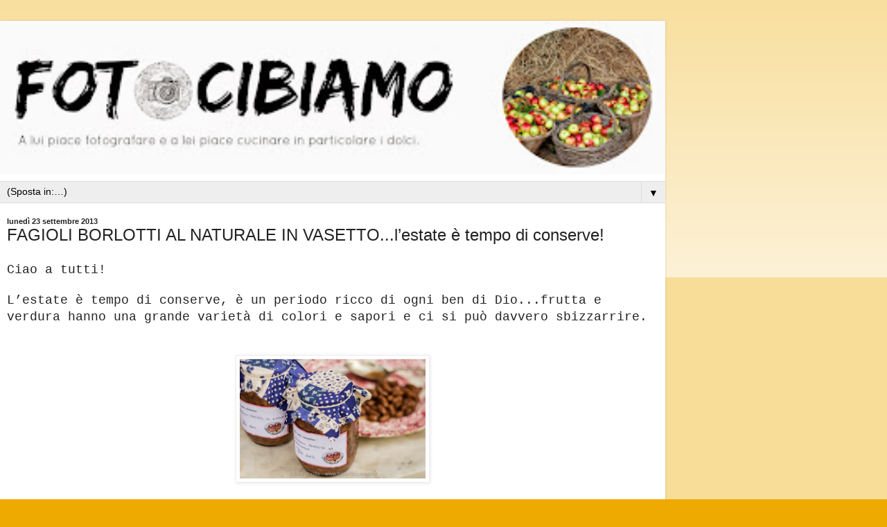

--- FILE ---
content_type: text/html; charset=UTF-8
request_url: http://www.fotocibiamo.com/2013/09/fagioli-borlotti-al-naturale-in.html?showComment=1380146658127&m=1
body_size: 22172
content:
<!DOCTYPE html>
<html class='v2' dir='ltr' lang='it'>
<head>
<link href='https://www.blogger.com/static/v1/widgets/3772415480-widget_css_mobile_2_bundle.css' rel='stylesheet' type='text/css'/>
<meta content='width=device-width,initial-scale=1.0,minimum-scale=1.0,maximum-scale=1.0' name='viewport'/>
<meta content='text/html; charset=UTF-8' http-equiv='Content-Type'/>
<meta content='blogger' name='generator'/>
<link href='http://www.fotocibiamo.com/favicon.ico' rel='icon' type='image/x-icon'/>
<link href='http://www.fotocibiamo.com/2013/09/fagioli-borlotti-al-naturale-in.html' rel='canonical'/>
<link rel="alternate" type="application/atom+xml" title="fotocibiamo - Atom" href="http://www.fotocibiamo.com/feeds/posts/default" />
<link rel="alternate" type="application/rss+xml" title="fotocibiamo - RSS" href="http://www.fotocibiamo.com/feeds/posts/default?alt=rss" />
<link rel="service.post" type="application/atom+xml" title="fotocibiamo - Atom" href="https://www.blogger.com/feeds/4290799911662228529/posts/default" />

<link rel="alternate" type="application/atom+xml" title="fotocibiamo - Atom" href="http://www.fotocibiamo.com/feeds/8463383359783814067/comments/default" />
<!--Can't find substitution for tag [blog.ieCssRetrofitLinks]-->
<link href='https://blogger.googleusercontent.com/img/b/R29vZ2xl/AVvXsEhhROWB0KpBMUmW2NPiwhxXZ3dxxhN49FUtvagN6dHG28xHKACdnVlr6VytdQM8UVRkWikgQL7BssNZyT31S6UAK6cofYPe7ai2zZnXtp7cwl_2OQYnG3YdBHOU2QVnz3-TN9rsYrcdTCs/s1600/fagioli+borlotti-8580.jpg' rel='image_src'/>
<meta content='http://www.fotocibiamo.com/2013/09/fagioli-borlotti-al-naturale-in.html' property='og:url'/>
<meta content='FAGIOLI BORLOTTI AL NATURALE IN VASETTO...l’estate è tempo di conserve!' property='og:title'/>
<meta content='blog su cucina tradizione ligure con incursioni in Italia e nel mondo, fotografia di cibo (food photography) e passioni di una moglie e un marito' property='og:description'/>
<meta content='https://blogger.googleusercontent.com/img/b/R29vZ2xl/AVvXsEhhROWB0KpBMUmW2NPiwhxXZ3dxxhN49FUtvagN6dHG28xHKACdnVlr6VytdQM8UVRkWikgQL7BssNZyT31S6UAK6cofYPe7ai2zZnXtp7cwl_2OQYnG3YdBHOU2QVnz3-TN9rsYrcdTCs/w1200-h630-p-k-no-nu/fagioli+borlotti-8580.jpg' property='og:image'/>
<title>fotocibiamo: FAGIOLI BORLOTTI AL NATURALE IN VASETTO...l&#8217;estate è tempo di conserve!</title>
<style id='page-skin-1' type='text/css'><!--
/*
-----------------------------------------------
Blogger Template Style
Name:     Simple
Designer: Blogger
URL:      www.blogger.com
----------------------------------------------- */
/* Content
----------------------------------------------- */
body {
font: normal normal 12px Arial, Tahoma, Helvetica, FreeSans, sans-serif;
color: #222222;
background: #eeaa00 none repeat scroll top left;
padding: 0 10px 10px 10px;
}
html body .region-inner {
min-width: 0;
max-width: 100%;
width: auto;
}
h2 {
font-size: 22px;
}
a:link {
text-decoration:none;
color: #cc6611;
}
a:visited {
text-decoration:none;
color: #888888;
}
a:hover {
text-decoration:underline;
color: #ff9900;
}
.body-fauxcolumn-outer .fauxcolumn-inner {
background: transparent url(https://resources.blogblog.com/blogblog/data/1kt/simple/body_gradient_tile_light.png) repeat scroll top left;
_background-image: none;
}
.body-fauxcolumn-outer .cap-top {
position: absolute;
z-index: 1;
height: 400px;
width: 100%;
}
.body-fauxcolumn-outer .cap-top .cap-left {
width: 100%;
background: transparent url(https://resources.blogblog.com/blogblog/data/1kt/simple/gradients_light.png) repeat-x scroll top left;
_background-image: none;
}
.content-outer {
-moz-box-shadow: 0 0 10px rgba(0, 0, 0, .15);
-webkit-box-shadow: 0 0 5px rgba(0, 0, 0, .15);
-goog-ms-box-shadow: 0 0 10px #333333;
box-shadow: 0 0 10px rgba(0, 0, 0, .15);
margin-bottom: 1px;
}
.content-inner {
padding: 10px 10px;
}
.content-inner {
background-color: #ffffff;
}
/* Header
----------------------------------------------- */
.header-outer {
background: #cc6611 url(https://resources.blogblog.com/blogblog/data/1kt/simple/gradients_light.png) repeat-x scroll 0 -400px;
_background-image: none;
}
.Header h1 {
font: normal normal 60px Arial, Tahoma, Helvetica, FreeSans, sans-serif;
color: #ffffff;
text-shadow: 1px 2px 3px rgba(0, 0, 0, .2);
}
.Header h1 a {
color: #ffffff;
}
.Header .description {
font-size: 140%;
color: #ffffff;
}
.header-inner .Header .titlewrapper {
padding: 22px 30px;
}
.header-inner .Header .descriptionwrapper {
padding: 0 30px;
}
/* Tabs
----------------------------------------------- */
.tabs-inner .section:first-child {
border-top: 0 solid #dddddd;
}
.tabs-inner .section:first-child ul {
margin-top: -0;
border-top: 0 solid #dddddd;
border-left: 0 solid #dddddd;
border-right: 0 solid #dddddd;
}
.tabs-inner .widget ul {
background: #f5f5f5 url(https://resources.blogblog.com/blogblog/data/1kt/simple/gradients_light.png) repeat-x scroll 0 -800px;
_background-image: none;
border-bottom: 1px solid #dddddd;
margin-top: 0;
margin-left: -30px;
margin-right: -30px;
}
.tabs-inner .widget li a {
display: inline-block;
padding: .6em 1em;
font: normal normal 14px Arial, Tahoma, Helvetica, FreeSans, sans-serif;
color: #999999;
border-left: 1px solid #ffffff;
border-right: 1px solid #dddddd;
}
.tabs-inner .widget li:first-child a {
border-left: none;
}
.tabs-inner .widget li.selected a, .tabs-inner .widget li a:hover {
color: #000000;
background-color: #eeeeee;
text-decoration: none;
}
/* Columns
----------------------------------------------- */
.main-outer {
border-top: 0 solid #eeeeee;
}
.fauxcolumn-left-outer .fauxcolumn-inner {
border-right: 1px solid #eeeeee;
}
.fauxcolumn-right-outer .fauxcolumn-inner {
border-left: 1px solid #eeeeee;
}
/* Headings
----------------------------------------------- */
div.widget > h2,
div.widget h2.title {
margin: 0 0 1em 0;
font: normal bold 11px Arial, Tahoma, Helvetica, FreeSans, sans-serif;
color: #000000;
}
/* Widgets
----------------------------------------------- */
.widget .zippy {
color: #999999;
text-shadow: 2px 2px 1px rgba(0, 0, 0, .1);
}
.widget .popular-posts ul {
list-style: none;
}
/* Posts
----------------------------------------------- */
h2.date-header {
font: normal bold 11px Arial, Tahoma, Helvetica, FreeSans, sans-serif;
}
.date-header span {
background-color: transparent;
color: #222222;
padding: inherit;
letter-spacing: inherit;
margin: inherit;
}
.main-inner {
padding-top: 30px;
padding-bottom: 30px;
}
.main-inner .column-center-inner {
padding: 0 15px;
}
.main-inner .column-center-inner .section {
margin: 0 15px;
}
.post {
margin: 0 0 25px 0;
}
h3.post-title, .comments h4 {
font: normal normal 22px Arial, Tahoma, Helvetica, FreeSans, sans-serif;
margin: .75em 0 0;
}
.post-body {
font-size: 110%;
line-height: 1.4;
position: relative;
}
.post-body img, .post-body .tr-caption-container, .Profile img, .Image img,
.BlogList .item-thumbnail img {
padding: 2px;
background: #ffffff;
border: 1px solid #eeeeee;
-moz-box-shadow: 1px 1px 5px rgba(0, 0, 0, .1);
-webkit-box-shadow: 1px 1px 5px rgba(0, 0, 0, .1);
box-shadow: 1px 1px 5px rgba(0, 0, 0, .1);
}
.post-body img, .post-body .tr-caption-container {
padding: 5px;
}
.post-body .tr-caption-container {
color: #222222;
}
.post-body .tr-caption-container img {
padding: 0;
background: transparent;
border: none;
-moz-box-shadow: 0 0 0 rgba(0, 0, 0, .1);
-webkit-box-shadow: 0 0 0 rgba(0, 0, 0, .1);
box-shadow: 0 0 0 rgba(0, 0, 0, .1);
}
.post-header {
margin: 0 0 1.5em;
line-height: 1.6;
font-size: 90%;
}
.post-footer {
margin: 20px -2px 0;
padding: 5px 10px;
color: #666666;
background-color: #f9f9f9;
border-bottom: 1px solid #eeeeee;
line-height: 1.6;
font-size: 90%;
}
#comments .comment-author {
padding-top: 1.5em;
border-top: 1px solid #eeeeee;
background-position: 0 1.5em;
}
#comments .comment-author:first-child {
padding-top: 0;
border-top: none;
}
.avatar-image-container {
margin: .2em 0 0;
}
#comments .avatar-image-container img {
border: 1px solid #eeeeee;
}
/* Comments
----------------------------------------------- */
.comments .comments-content .icon.blog-author {
background-repeat: no-repeat;
background-image: url([data-uri]);
}
.comments .comments-content .loadmore a {
border-top: 1px solid #999999;
border-bottom: 1px solid #999999;
}
.comments .comment-thread.inline-thread {
background-color: #f9f9f9;
}
.comments .continue {
border-top: 2px solid #999999;
}
/* Accents
---------------------------------------------- */
.section-columns td.columns-cell {
border-left: 1px solid #eeeeee;
}
.blog-pager {
background: transparent none no-repeat scroll top center;
}
.blog-pager-older-link, .home-link,
.blog-pager-newer-link {
background-color: #ffffff;
padding: 5px;
}
.footer-outer {
border-top: 0 dashed #bbbbbb;
}
/* Mobile
----------------------------------------------- */
body.mobile  {
background-size: auto;
}
.mobile .body-fauxcolumn-outer {
background: transparent none repeat scroll top left;
}
.mobile .body-fauxcolumn-outer .cap-top {
background-size: 100% auto;
}
.mobile .content-outer {
-webkit-box-shadow: 0 0 3px rgba(0, 0, 0, .15);
box-shadow: 0 0 3px rgba(0, 0, 0, .15);
}
.mobile .tabs-inner .widget ul {
margin-left: 0;
margin-right: 0;
}
.mobile .post {
margin: 0;
}
.mobile .main-inner .column-center-inner .section {
margin: 0;
}
.mobile .date-header span {
padding: 0.1em 10px;
margin: 0 -10px;
}
.mobile h3.post-title {
margin: 0;
}
.mobile .blog-pager {
background: transparent none no-repeat scroll top center;
}
.mobile .footer-outer {
border-top: none;
}
.mobile .main-inner, .mobile .footer-inner {
background-color: #ffffff;
}
.mobile-index-contents {
color: #222222;
}
.mobile-link-button {
background-color: #cc6611;
}
.mobile-link-button a:link, .mobile-link-button a:visited {
color: #ffffff;
}
.mobile .tabs-inner .section:first-child {
border-top: none;
}
.mobile .tabs-inner .PageList .widget-content {
background-color: #eeeeee;
color: #000000;
border-top: 1px solid #dddddd;
border-bottom: 1px solid #dddddd;
}
.mobile .tabs-inner .PageList .widget-content .pagelist-arrow {
border-left: 1px solid #dddddd;
}

--></style>
<style id='template-skin-1' type='text/css'><!--
body {
min-width: 960px;
}
.content-outer, .content-fauxcolumn-outer, .region-inner {
min-width: 960px;
max-width: 960px;
_width: 960px;
}
.main-inner .columns {
padding-left: 0;
padding-right: 0;
}
.main-inner .fauxcolumn-center-outer {
left: 0;
right: 0;
/* IE6 does not respect left and right together */
_width: expression(this.parentNode.offsetWidth -
parseInt("0") -
parseInt("0") + 'px');
}
.main-inner .fauxcolumn-left-outer {
width: 0;
}
.main-inner .fauxcolumn-right-outer {
width: 0;
}
.main-inner .column-left-outer {
width: 0;
right: 100%;
margin-left: -0;
}
.main-inner .column-right-outer {
width: 0;
margin-right: -0;
}
#layout {
min-width: 0;
}
#layout .content-outer {
min-width: 0;
width: 800px;
}
#layout .region-inner {
min-width: 0;
width: auto;
}
body#layout div.add_widget {
padding: 8px;
}
body#layout div.add_widget a {
margin-left: 32px;
}
--></style>
<script type='text/javascript'>
        (function(i,s,o,g,r,a,m){i['GoogleAnalyticsObject']=r;i[r]=i[r]||function(){
        (i[r].q=i[r].q||[]).push(arguments)},i[r].l=1*new Date();a=s.createElement(o),
        m=s.getElementsByTagName(o)[0];a.async=1;a.src=g;m.parentNode.insertBefore(a,m)
        })(window,document,'script','https://www.google-analytics.com/analytics.js','ga');
        ga('create', 'UA-36809251-1', 'auto', 'blogger');
        ga('blogger.send', 'pageview');
      </script>
<link href='https://www.blogger.com/dyn-css/authorization.css?targetBlogID=4290799911662228529&amp;zx=e160fee0-cc10-4446-bef2-0e26c013e18d' media='none' onload='if(media!=&#39;all&#39;)media=&#39;all&#39;' rel='stylesheet'/><noscript><link href='https://www.blogger.com/dyn-css/authorization.css?targetBlogID=4290799911662228529&amp;zx=e160fee0-cc10-4446-bef2-0e26c013e18d' rel='stylesheet'/></noscript>
<meta name='google-adsense-platform-account' content='ca-host-pub-1556223355139109'/>
<meta name='google-adsense-platform-domain' content='blogspot.com'/>

<!-- data-ad-client=ca-pub-5895658426575948 -->

<link rel="stylesheet" href="https://fonts.googleapis.com/css2?display=swap&family=Dancing+Script"></head>
<body class='loading mobile variant-bold'>
<div class='navbar no-items section' id='navbar' name='Navbar'>
</div>
<div class='body-fauxcolumns'>
<div class='fauxcolumn-outer body-fauxcolumn-outer'>
<div class='cap-top'>
<div class='cap-left'></div>
<div class='cap-right'></div>
</div>
<div class='fauxborder-left'>
<div class='fauxborder-right'></div>
<div class='fauxcolumn-inner'>
</div>
</div>
<div class='cap-bottom'>
<div class='cap-left'></div>
<div class='cap-right'></div>
</div>
</div>
</div>
<div class='content'>
<div class='content-fauxcolumns'>
<div class='fauxcolumn-outer content-fauxcolumn-outer'>
<div class='cap-top'>
<div class='cap-left'></div>
<div class='cap-right'></div>
</div>
<div class='fauxborder-left'>
<div class='fauxborder-right'></div>
<div class='fauxcolumn-inner'>
</div>
</div>
<div class='cap-bottom'>
<div class='cap-left'></div>
<div class='cap-right'></div>
</div>
</div>
</div>
<div class='content-outer'>
<div class='content-cap-top cap-top'>
<div class='cap-left'></div>
<div class='cap-right'></div>
</div>
<div class='fauxborder-left content-fauxborder-left'>
<div class='fauxborder-right content-fauxborder-right'></div>
<div class='content-inner'>
<header>
<div class='header-outer'>
<div class='header-cap-top cap-top'>
<div class='cap-left'></div>
<div class='cap-right'></div>
</div>
<div class='fauxborder-left header-fauxborder-left'>
<div class='fauxborder-right header-fauxborder-right'></div>
<div class='region-inner header-inner'>
<div class='header section' id='header' name='Intestazione'><div class='widget Header' data-version='1' id='Header1'>
<div id='header-inner'>
<a href='http://www.fotocibiamo.com/?m=1' style='display: block'>
<img alt='fotocibiamo' height='auto; ' id='Header1_headerimg' src='https://blogger.googleusercontent.com/img/b/R29vZ2xl/AVvXsEhZe4L2h695_qTE9dMLYUTXcu-x7ElekRFEXfC8VDwvgPDY1fVzGXVl2O4ML0TGR3lwS8IeJhSVisgSAQSvgFZUFETuHbjbNQ7qNpBwjjtQ4NqqYbqExkmxNtWtZovr86YIFneqMk70oVI6/s400/header+nuovo+1300x350elab.jpg' style='display: block' width='100%; '/>
</a>
</div>
</div></div>
</div>
</div>
<div class='header-cap-bottom cap-bottom'>
<div class='cap-left'></div>
<div class='cap-right'></div>
</div>
</div>
</header>
<div class='tabs-outer'>
<div class='tabs-cap-top cap-top'>
<div class='cap-left'></div>
<div class='cap-right'></div>
</div>
<div class='fauxborder-left tabs-fauxborder-left'>
<div class='fauxborder-right tabs-fauxborder-right'></div>
<div class='region-inner tabs-inner'>
<div class='tabs section' id='crosscol' name='Multi-colonne'><div class='widget PageList' data-version='1' id='PageList1'>
<h2>Pagine</h2>
<div class='widget-content'>
<select id='PageList1_select'>
<option disabled='disabled' hidden='hidden' selected='selected' value=''>
(Sposta in:&#8230;)
</option>
<option value='http://www.fotocibiamo.com/'>Home page</option>
</select>
<span class='pagelist-arrow'>&#9660;</span>
<div class='clear'></div>
</div>
</div></div>
<div class='tabs no-items section' id='crosscol-overflow' name='Cross-Column 2'></div>
</div>
</div>
<div class='tabs-cap-bottom cap-bottom'>
<div class='cap-left'></div>
<div class='cap-right'></div>
</div>
</div>
<div class='main-outer'>
<div class='main-cap-top cap-top'>
<div class='cap-left'></div>
<div class='cap-right'></div>
</div>
<div class='fauxborder-left main-fauxborder-left'>
<div class='fauxborder-right main-fauxborder-right'></div>
<div class='region-inner main-inner'>
<div class='columns fauxcolumns'>
<div class='fauxcolumn-outer fauxcolumn-center-outer'>
<div class='cap-top'>
<div class='cap-left'></div>
<div class='cap-right'></div>
</div>
<div class='fauxborder-left'>
<div class='fauxborder-right'></div>
<div class='fauxcolumn-inner'>
</div>
</div>
<div class='cap-bottom'>
<div class='cap-left'></div>
<div class='cap-right'></div>
</div>
</div>
<div class='fauxcolumn-outer fauxcolumn-left-outer'>
<div class='cap-top'>
<div class='cap-left'></div>
<div class='cap-right'></div>
</div>
<div class='fauxborder-left'>
<div class='fauxborder-right'></div>
<div class='fauxcolumn-inner'>
</div>
</div>
<div class='cap-bottom'>
<div class='cap-left'></div>
<div class='cap-right'></div>
</div>
</div>
<div class='fauxcolumn-outer fauxcolumn-right-outer'>
<div class='cap-top'>
<div class='cap-left'></div>
<div class='cap-right'></div>
</div>
<div class='fauxborder-left'>
<div class='fauxborder-right'></div>
<div class='fauxcolumn-inner'>
</div>
</div>
<div class='cap-bottom'>
<div class='cap-left'></div>
<div class='cap-right'></div>
</div>
</div>
<!-- corrects IE6 width calculation -->
<div class='columns-inner'>
<div class='column-center-outer'>
<div class='column-center-inner'>
<div class='main section' id='main' name='Principale'><div class='widget Blog' data-version='1' id='Blog1'>
<div class='blog-posts hfeed'>
<div class='date-outer'>
<h2 class='date-header'><span>lunedì 23 settembre 2013</span></h2>
<div class='date-posts'>
<div class='post-outer'>
<div class='post hentry uncustomized-post-template' itemscope='itemscope' itemtype='http://schema.org/BlogPosting'>
<meta content='https://blogger.googleusercontent.com/img/b/R29vZ2xl/AVvXsEhhROWB0KpBMUmW2NPiwhxXZ3dxxhN49FUtvagN6dHG28xHKACdnVlr6VytdQM8UVRkWikgQL7BssNZyT31S6UAK6cofYPe7ai2zZnXtp7cwl_2OQYnG3YdBHOU2QVnz3-TN9rsYrcdTCs/s72-c/fagioli+borlotti-8580.jpg' itemprop='image_url'/>
<meta content='4290799911662228529' itemprop='blogId'/>
<meta content='8463383359783814067' itemprop='postId'/>
<a name='8463383359783814067'></a>
<h3 class='post-title entry-title' itemprop='name'>
FAGIOLI BORLOTTI AL NATURALE IN VASETTO...l&#8217;estate è tempo di conserve!
</h3>
<div class='post-header'>
<div class='post-header-line-1'></div>
</div>
<div class='post-body entry-content' id='post-body-8463383359783814067' itemprop='articleBody'>
<style>
<!--
 /* Font Definitions */
@font-face
 {font-family:Arial;
 panose-1:2 11 6 4 2 2 2 2 2 4;
 mso-font-charset:0;
 mso-generic-font-family:auto;
 mso-font-pitch:variable;
 mso-font-signature:-536859905 -1073711037 9 0 511 0;}
@font-face
 {font-family:"ＭＳ 明朝";
 mso-font-charset:78;
 mso-generic-font-family:auto;
 mso-font-pitch:variable;
 mso-font-signature:1 134676480 16 0 131072 0;}
@font-face
 {font-family:"ＭＳ 明朝";
 mso-font-charset:78;
 mso-generic-font-family:auto;
 mso-font-pitch:variable;
 mso-font-signature:1 134676480 16 0 131072 0;}
@font-face
 {font-family:Cambria;
 panose-1:2 4 5 3 5 4 6 3 2 4;
 mso-font-charset:0;
 mso-generic-font-family:auto;
 mso-font-pitch:variable;
 mso-font-signature:-536870145 1073743103 0 0 415 0;}
@font-face
 {font-family:Chalkduster;
 panose-1:3 5 6 2 4 2 2 2 2 5;
 mso-font-charset:0;
 mso-generic-font-family:auto;
 mso-font-pitch:variable;
 mso-font-signature:-2147483613 0 0 0 1 0;}
 /* Style Definitions */
p.MsoNormal, li.MsoNormal, div.MsoNormal
 {mso-style-unhide:no;
 mso-style-qformat:yes;
 mso-style-parent:"";
 margin:0cm;
 margin-bottom:.0001pt;
 mso-pagination:widow-orphan;
 font-size:12.0pt;
 font-family:Cambria;
 mso-ascii-font-family:Cambria;
 mso-ascii-theme-font:minor-latin;
 mso-fareast-font-family:"ＭＳ 明朝";
 mso-fareast-theme-font:minor-fareast;
 mso-hansi-font-family:Cambria;
 mso-hansi-theme-font:minor-latin;
 mso-bidi-font-family:"Times New Roman";
 mso-bidi-theme-font:minor-bidi;}
p.MsoListParagraph, li.MsoListParagraph, div.MsoListParagraph
 {mso-style-priority:34;
 mso-style-unhide:no;
 mso-style-qformat:yes;
 margin-top:0cm;
 margin-right:0cm;
 margin-bottom:0cm;
 margin-left:36.0pt;
 margin-bottom:.0001pt;
 mso-add-space:auto;
 mso-pagination:widow-orphan;
 font-size:12.0pt;
 font-family:Cambria;
 mso-ascii-font-family:Cambria;
 mso-ascii-theme-font:minor-latin;
 mso-fareast-font-family:"ＭＳ 明朝";
 mso-fareast-theme-font:minor-fareast;
 mso-hansi-font-family:Cambria;
 mso-hansi-theme-font:minor-latin;
 mso-bidi-font-family:"Times New Roman";
 mso-bidi-theme-font:minor-bidi;}
p.MsoListParagraphCxSpFirst, li.MsoListParagraphCxSpFirst, div.MsoListParagraphCxSpFirst
 {mso-style-priority:34;
 mso-style-unhide:no;
 mso-style-qformat:yes;
 mso-style-type:export-only;
 margin-top:0cm;
 margin-right:0cm;
 margin-bottom:0cm;
 margin-left:36.0pt;
 margin-bottom:.0001pt;
 mso-add-space:auto;
 mso-pagination:widow-orphan;
 font-size:12.0pt;
 font-family:Cambria;
 mso-ascii-font-family:Cambria;
 mso-ascii-theme-font:minor-latin;
 mso-fareast-font-family:"ＭＳ 明朝";
 mso-fareast-theme-font:minor-fareast;
 mso-hansi-font-family:Cambria;
 mso-hansi-theme-font:minor-latin;
 mso-bidi-font-family:"Times New Roman";
 mso-bidi-theme-font:minor-bidi;}
p.MsoListParagraphCxSpMiddle, li.MsoListParagraphCxSpMiddle, div.MsoListParagraphCxSpMiddle
 {mso-style-priority:34;
 mso-style-unhide:no;
 mso-style-qformat:yes;
 mso-style-type:export-only;
 margin-top:0cm;
 margin-right:0cm;
 margin-bottom:0cm;
 margin-left:36.0pt;
 margin-bottom:.0001pt;
 mso-add-space:auto;
 mso-pagination:widow-orphan;
 font-size:12.0pt;
 font-family:Cambria;
 mso-ascii-font-family:Cambria;
 mso-ascii-theme-font:minor-latin;
 mso-fareast-font-family:"ＭＳ 明朝";
 mso-fareast-theme-font:minor-fareast;
 mso-hansi-font-family:Cambria;
 mso-hansi-theme-font:minor-latin;
 mso-bidi-font-family:"Times New Roman";
 mso-bidi-theme-font:minor-bidi;}
p.MsoListParagraphCxSpLast, li.MsoListParagraphCxSpLast, div.MsoListParagraphCxSpLast
 {mso-style-priority:34;
 mso-style-unhide:no;
 mso-style-qformat:yes;
 mso-style-type:export-only;
 margin-top:0cm;
 margin-right:0cm;
 margin-bottom:0cm;
 margin-left:36.0pt;
 margin-bottom:.0001pt;
 mso-add-space:auto;
 mso-pagination:widow-orphan;
 font-size:12.0pt;
 font-family:Cambria;
 mso-ascii-font-family:Cambria;
 mso-ascii-theme-font:minor-latin;
 mso-fareast-font-family:"ＭＳ 明朝";
 mso-fareast-theme-font:minor-fareast;
 mso-hansi-font-family:Cambria;
 mso-hansi-theme-font:minor-latin;
 mso-bidi-font-family:"Times New Roman";
 mso-bidi-theme-font:minor-bidi;}
.MsoChpDefault
 {mso-style-type:export-only;
 mso-default-props:yes;
 font-family:Cambria;
 mso-ascii-font-family:Cambria;
 mso-ascii-theme-font:minor-latin;
 mso-fareast-font-family:"ＭＳ 明朝";
 mso-fareast-theme-font:minor-fareast;
 mso-hansi-font-family:Cambria;
 mso-hansi-theme-font:minor-latin;
 mso-bidi-font-family:"Times New Roman";
 mso-bidi-theme-font:minor-bidi;}
@page WordSection1
 {size:612.0pt 792.0pt;
 margin:70.85pt 2.0cm 2.0cm 2.0cm;
 mso-header-margin:36.0pt;
 mso-footer-margin:36.0pt;
 mso-paper-source:0;}
div.WordSection1
 {page:WordSection1;}
--></style><span style="font-size: large;"><span style="font-family: &quot;courier new&quot; , &quot;courier&quot; , monospace;">Ciao a tutti! </span></span><br />
<span style="font-size: small;"><br style="font-family: &quot;Courier New&quot;,Courier,monospace;" /><span style="font-size: large;"><span style="font-family: &quot;courier new&quot; , &quot;courier&quot; , monospace;">L&#8217;estate è tempo di conserve, è un periodo ricco di ogni ben di Dio...frutta e verdura hanno una grande varietà di colori e sapori e ci si può davvero sbizzarrire. </span></span></span><span style="font-size: large;">  </span><br />
<span style="font-size: large;"><br style="font-family: &quot;Courier New&quot;,Courier,monospace;" /></span>
<br />
<div class="separator" style="clear: both; text-align: center;">
<span style="font-size: large;"><a href="https://blogger.googleusercontent.com/img/b/R29vZ2xl/AVvXsEhhROWB0KpBMUmW2NPiwhxXZ3dxxhN49FUtvagN6dHG28xHKACdnVlr6VytdQM8UVRkWikgQL7BssNZyT31S6UAK6cofYPe7ai2zZnXtp7cwl_2OQYnG3YdBHOU2QVnz3-TN9rsYrcdTCs/s1600/fagioli+borlotti-8580.jpg" imageanchor="1" style=""><img border="0" height="184" src="https://blogger.googleusercontent.com/img/b/R29vZ2xl/AVvXsEhhROWB0KpBMUmW2NPiwhxXZ3dxxhN49FUtvagN6dHG28xHKACdnVlr6VytdQM8UVRkWikgQL7BssNZyT31S6UAK6cofYPe7ai2zZnXtp7cwl_2OQYnG3YdBHOU2QVnz3-TN9rsYrcdTCs/s280/fagioli+borlotti-8580.jpg" width="280" /></a></span></div>
<div style="text-align: center;">
<span style="font-size: large;"><br style="font-family: &quot;Courier New&quot;,Courier,monospace;" /></span></div>
<span style="font-size: large;"><span style="font-family: &quot;courier new&quot; , &quot;courier&quot; , monospace;">In realtà in questa appena passata, il bottino degli orti (quello dello zio o quello dei miei genitori) per quanto riguarda sia la frutta che la verdura è stato un po&#8217; parco rispetto agli anni scorsi, sia il tempo non troppo stabile che la troppa pioggia di inizio estate forse non hanno permesso di avere raccolti abbondanti...almeno qui da noi. </span>  </span><span style="font-size: large;"><br style="font-family: &quot;Courier New&quot;,Courier,monospace;" /></span><br />
<div style="text-align: center;">
<span style="font-size: large;"><br /></span></div>
<div class="separator" style="clear: both; text-align: center;">
<span style="font-size: large;"><a href="https://blogger.googleusercontent.com/img/b/R29vZ2xl/AVvXsEjbMMOgIK14BBTRRFpakxpz1STLgvLd3zbnG3VOcZYfSMRLV94XOJeVseG1F15gXBMMHRkqlZ6l_7BHjoHUBGX3Kcjq0zDx1UQuobLe7_SgKs-pqNRFNOtT8c0QsmcLFFd_otUxPvtbHKA/s1600/fagioli+borlotti-8572.jpg" imageanchor="1" style=""><img border="0" height="280" src="https://blogger.googleusercontent.com/img/b/R29vZ2xl/AVvXsEjbMMOgIK14BBTRRFpakxpz1STLgvLd3zbnG3VOcZYfSMRLV94XOJeVseG1F15gXBMMHRkqlZ6l_7BHjoHUBGX3Kcjq0zDx1UQuobLe7_SgKs-pqNRFNOtT8c0QsmcLFFd_otUxPvtbHKA/s280/fagioli+borlotti-8572.jpg" width="280" /></a></span></div>
<div style="text-align: center;">
<span style="font-size: large;"><br style="font-family: &quot;Courier New&quot;,Courier,monospace;" /></span></div>
<span style="font-size: large;"><span style="font-family: &quot;courier new&quot; , &quot;courier&quot; , monospace;">Così per quest&#8217;anno ho rinunciato a preparare la solita varietà di confetture, mi sono dovuta limitare a due o forse tre...ho preferito portare in tavola fresco ciò che raccoglievamo... </span>  </span><span style="font-size: large;"><br style="font-family: &quot;Courier New&quot;,Courier,monospace;" /><br style="font-family: &quot;Courier New&quot;,Courier,monospace;" /><span style="font-family: &quot;courier new&quot; , &quot;courier&quot; , monospace;">Poi facendo uno dei miei giretti nel web passando da <a href="http://le-ricette-della-nonna.blogspot.it/2013/08/fagioli-al-naturale-in-vasetto.html">Monia</a> ho visto i suoi fagioli al naturale conservati in vasetto e sinceramente non ho potuto resistere...per fortuna l&#8217;orto dello zio non mi ha abbandonato e così ho potuto provare... </span>  </span><span style="font-size: large;"><br style="font-family: &quot;Courier New&quot;,Courier,monospace;" /></span><br />
<div style="text-align: center;">
<span style="font-size: large;"><br /></span></div>
<div class="separator" style="clear: both; text-align: center;">
<span style="font-size: large;"><a href="https://blogger.googleusercontent.com/img/b/R29vZ2xl/AVvXsEhex8A5_2boK6MpjcVVBQE5Li1LAN6d79vdA24p9LgktVjG53Is7u25UfwkiC_htpC4Obkxpf-ABmsYRylq_xGInh4wokjL2ypE_KrY2S4iFJN82i90QWxuotm_sdKJC6TblV0vdTnguBQ/s1600/fagioli+borlotti-8567.jpg" imageanchor="1" style=""><img border="0" height="184" src="https://blogger.googleusercontent.com/img/b/R29vZ2xl/AVvXsEhex8A5_2boK6MpjcVVBQE5Li1LAN6d79vdA24p9LgktVjG53Is7u25UfwkiC_htpC4Obkxpf-ABmsYRylq_xGInh4wokjL2ypE_KrY2S4iFJN82i90QWxuotm_sdKJC6TblV0vdTnguBQ/s280/fagioli+borlotti-8567.jpg" width="280" /></a></span></div>
<div style="text-align: center;">
<span style="font-size: large;"><br style="font-family: &quot;Courier New&quot;,Courier,monospace;" /></span></div>
<span style="font-size: large;"><span style="font-family: &quot;courier new&quot; , &quot;courier&quot; , monospace;">Normalmente conservo i fagioli in freezer: li sgrano, li raccolgo in sacchetti e li ripongo in freezer in modo da averli &#8220;freschi&#8221; durante l&#8217;inverno. Ma quest&#8217;anno ho cambiato conservazione e ne sono soddisfatta... </span>  </span><span style="font-size: large;"><br style="font-family: &quot;Courier New&quot;,Courier,monospace;" /></span><br />
<span style="font-size: large;"><br style="font-family: &quot;Courier New&quot;,Courier,monospace;" /><span style="font-size: x-large;"><b><span style="font-family: &quot;courier new&quot; , &quot;courier&quot; , monospace;">FAGIOLI BORLOTTI AL NATURALE </span></b></span></span><span style="font-size: large;"><b>    </b></span><br />
<span style="font-size: large;"><br style="font-family: &quot;Courier New&quot;,Courier,monospace;" /></span>
<br />
<div class="separator" style="clear: both; text-align: center;">
<span style="font-size: large;"><a href="https://blogger.googleusercontent.com/img/b/R29vZ2xl/AVvXsEgdb_3UHKyobj59wIm9SY2HRZ9m9SZJhC8av2BM1KHnvVG524UPbPB0jXJaSdGkWrV6QZUYramKLUo0IRgwN-1uZ-76K6oq7cN6m_eHRXkC0E8CNBnr5A3bLRXV-75ae7MCVuBXrmuwGfM/s1600/fagioli+borlotti-8571.jpg" imageanchor="1" style=""><img border="0" height="184" src="https://blogger.googleusercontent.com/img/b/R29vZ2xl/AVvXsEgdb_3UHKyobj59wIm9SY2HRZ9m9SZJhC8av2BM1KHnvVG524UPbPB0jXJaSdGkWrV6QZUYramKLUo0IRgwN-1uZ-76K6oq7cN6m_eHRXkC0E8CNBnr5A3bLRXV-75ae7MCVuBXrmuwGfM/s280/fagioli+borlotti-8571.jpg" width="280" /></a></span></div>
<div style="text-align: center;">
<span style="font-size: large;"><br /></span></div>
<span style="font-size: large;"><span style="font-family: &quot;courier new&quot; , &quot;courier&quot; , monospace;"></span></span><br />
<span style="font-size: large;"><span style="font-family: &quot;courier new&quot; , &quot;courier&quot; , monospace;">INGREDIENTI (per 5 vasi da 500 g) </span>  </span><span style="font-size: large;"><br style="font-family: &quot;Courier New&quot;,Courier,monospace;" /></span><br />
<ul>
<li><span style="font-size: large;"><span style="font-family: &quot;courier new&quot; , &quot;courier&quot; , monospace;">1350 g fagioli borlotti </span></span>  </li>
<li><span style="font-size: large;"><span style="font-family: &quot;courier new&quot; , &quot;courier&quot; , monospace;">acqua q.b.</span></span></li>
<li><span style="font-size: large;"><span style="font-family: &quot;courier new&quot; , &quot;courier&quot; , monospace;">sale grosso q.b.</span></span></li>
</ul>
<br />
<div class="separator" style="clear: both; text-align: center;">
<span style="font-size: large;"><a href="https://blogger.googleusercontent.com/img/b/R29vZ2xl/AVvXsEi0OUT9YPloR1PjwbS2dlN4pUWAxkOEnoy6L-0c7ZNavNy4alEZ3-lFBLr2cZ0YTeyI_JEGLURP4BV8ampwX4QbxaTz6k_X8ll9HFNkO6p51z8abd1wF6vNnL4WC7-UOfkweMlgBHKODc8/s1600/fagioli+borlotti-8583.jpg" imageanchor="1" style=""><img border="0" height="184" src="https://blogger.googleusercontent.com/img/b/R29vZ2xl/AVvXsEi0OUT9YPloR1PjwbS2dlN4pUWAxkOEnoy6L-0c7ZNavNy4alEZ3-lFBLr2cZ0YTeyI_JEGLURP4BV8ampwX4QbxaTz6k_X8ll9HFNkO6p51z8abd1wF6vNnL4WC7-UOfkweMlgBHKODc8/s280/fagioli+borlotti-8583.jpg" width="280" /></a></span></div>
<span style="font-size: large;"><br style="font-family: &quot;Courier New&quot;,Courier,monospace;" /></span><span style="font-size: large;"><span style="font-family: &quot;courier new&quot; , &quot;courier&quot; , monospace;">PROCEDIMENTO: </span>    </span><span style="font-size: large;"><br style="font-family: &quot;Courier New&quot;,Courier,monospace;" /><br style="font-family: &quot;Courier New&quot;,Courier,monospace;" /><span style="font-family: &quot;courier new&quot; , &quot;courier&quot; , monospace;">Sgranare i fagioli, sciacquarli e scolarli. </span><br style="font-family: &quot;Courier New&quot;,Courier,monospace;" /><br style="font-family: &quot;Courier New&quot;,Courier,monospace;" /><span style="font-family: &quot;courier new&quot; , &quot;courier&quot; , monospace;">Mettere i fagioli in un capace pentolone, ricoprire con acqua e salare con sale grosso: l&#8217;acqua deve essere circa il doppio dei fagioli. </span><br style="font-family: &quot;Courier New&quot;,Courier,monospace;" /><br style="font-family: &quot;Courier New&quot;,Courier,monospace;" /><span style="font-family: &quot;courier new&quot; , &quot;courier&quot; , monospace;">Portare a bollore, poi abbassare la fiamma e far sobbollire fino a cottura dei fagioli: devono risultare teneri, ma non troppo (per me circa 40 minuti). </span><br style="font-family: &quot;Courier New&quot;,Courier,monospace;" /><br style="font-family: &quot;Courier New&quot;,Courier,monospace;" /><span style="font-family: &quot;courier new&quot; , &quot;courier&quot; , monospace;">Spegnere, scolare i fagioli e tenere da parte l&#8217;acqua di cottura. </span><br style="font-family: &quot;Courier New&quot;,Courier,monospace;" /><br style="font-family: &quot;Courier New&quot;,Courier,monospace;" /><span style="font-family: &quot;courier new&quot; , &quot;courier&quot; , monospace;">Riempire i vasetti (precedentemente sterilizzati e ben asciutti) con i fagioli, fino a un dito dall&#8217;orlo: riempire i vasetti con l&#8217;acqua di cottura (si può filtrare, ma non è necessario) e chiudere ermeticamente stringendo bene il coperchio. </span><br style="font-family: &quot;Courier New&quot;,Courier,monospace;" /><br style="font-family: &quot;Courier New&quot;,Courier,monospace;" /><span style="font-family: &quot;courier new&quot; , &quot;courier&quot; , monospace;">Porre i vasetti dentro una grande pentola fasciati ognuno in un tovagliolo e coprire completamente con acqua: portare a bollore e far bollire per 20 minuti. </span><br style="font-family: &quot;Courier New&quot;,Courier,monospace;" /><br style="font-family: &quot;Courier New&quot;,Courier,monospace;" /><span style="font-family: &quot;courier new&quot; , &quot;courier&quot; , monospace;">Far raffreddare i vasetti dentro l&#8217;acqua: una volta freddi, toglierli dalla pentola, asciugarli bene e riporli in dispensa, in luogo buio e asciutto. </span><br style="font-family: &quot;Courier New&quot;,Courier,monospace;" /><br style="font-family: &quot;Courier New&quot;,Courier,monospace;" /><span style="font-family: &quot;courier new&quot; , &quot;courier&quot; , monospace;">Si conservano per circa sei mesi. </span><br style="font-family: &quot;Courier New&quot;,Courier,monospace;" /><br style="font-family: &quot;Courier New&quot;,Courier,monospace;" /><span style="font-family: &quot;courier new&quot; , &quot;courier&quot; , monospace;">Al momento dell&#8217;uso, scolarli dal liquido di mantenimento, sciacquarli velocemente e servire a piacimento. </span></span><br />
<div class="separator" style="clear: both; text-align: center;">
<span style="font-size: large;"><a href="https://blogger.googleusercontent.com/img/b/R29vZ2xl/AVvXsEgxMGk9oaNzj1MXA4EYLFRn5D0GdXHnGdDa_VFIPnMQkL6ue774DskBWTPS-t549RS8f8vq5OE3eV3HQ_15E5uosPjzRA9RXhk1NUNZQhktCcFk7uX5JQQ34IgQRCTe2oZNgQXFwhFD4-k/s1600/fagioli+borlotti-8589.jpg" imageanchor="1" style=""><img border="0" height="184" src="https://blogger.googleusercontent.com/img/b/R29vZ2xl/AVvXsEgxMGk9oaNzj1MXA4EYLFRn5D0GdXHnGdDa_VFIPnMQkL6ue774DskBWTPS-t549RS8f8vq5OE3eV3HQ_15E5uosPjzRA9RXhk1NUNZQhktCcFk7uX5JQQ34IgQRCTe2oZNgQXFwhFD4-k/s280/fagioli+borlotti-8589.jpg" width="280" /></a></span></div>
<span style="font-size: large;"><br style="font-family: &quot;Courier New&quot;,Courier,monospace;" /><span style="font-family: &quot;courier new&quot; , &quot;courier&quot; , monospace;">Buon appetito!</span></span>  
<div style='clear: both;'></div>
</div>
<div class='post-footer'>
<div class='post-footer-line post-footer-line-1'>
<span class='post-author vcard'>
<span class='fn' itemprop='author' itemscope='itemscope' itemtype='http://schema.org/Person'>
<meta content='https://www.blogger.com/profile/12198200458687188825' itemprop='url'/>
<a href='https://www.blogger.com/profile/12198200458687188825' rel='author' title='author profile'>
<span itemprop='name'>Luca Monica</span>
</a>
</span>
</span>
<span class='post-timestamp'>
alle
<meta content='http://www.fotocibiamo.com/2013/09/fagioli-borlotti-al-naturale-in.html' itemprop='url'/>
<a class='timestamp-link' href='http://www.fotocibiamo.com/2013/09/fagioli-borlotti-al-naturale-in.html?m=1' rel='bookmark' title='permanent link'><abbr class='published' itemprop='datePublished' title='2013-09-23T09:30:00+02:00'>09:30</abbr></a>
</span>
<span class='post-comment-link'>
</span>
</div>
<div class='post-footer-line post-footer-line-2'>
<div class='mobile-link-button goog-inline-block' id='mobile-share-button'>
<a href='javascript:void(0);'>Condividi</a>
</div>
</div>
</div>
</div>
<div class='comments' id='comments'>
<a name='comments'></a>
<h4>37 commenti:</h4>
<div class='comments-content'>
<script async='async' src='' type='text/javascript'></script>
<script type='text/javascript'>
    (function() {
      var items = null;
      var msgs = null;
      var config = {};

// <![CDATA[
      var cursor = null;
      if (items && items.length > 0) {
        cursor = parseInt(items[items.length - 1].timestamp) + 1;
      }

      var bodyFromEntry = function(entry) {
        var text = (entry &&
                    ((entry.content && entry.content.$t) ||
                     (entry.summary && entry.summary.$t))) ||
            '';
        if (entry && entry.gd$extendedProperty) {
          for (var k in entry.gd$extendedProperty) {
            if (entry.gd$extendedProperty[k].name == 'blogger.contentRemoved') {
              return '<span class="deleted-comment">' + text + '</span>';
            }
          }
        }
        return text;
      }

      var parse = function(data) {
        cursor = null;
        var comments = [];
        if (data && data.feed && data.feed.entry) {
          for (var i = 0, entry; entry = data.feed.entry[i]; i++) {
            var comment = {};
            // comment ID, parsed out of the original id format
            var id = /blog-(\d+).post-(\d+)/.exec(entry.id.$t);
            comment.id = id ? id[2] : null;
            comment.body = bodyFromEntry(entry);
            comment.timestamp = Date.parse(entry.published.$t) + '';
            if (entry.author && entry.author.constructor === Array) {
              var auth = entry.author[0];
              if (auth) {
                comment.author = {
                  name: (auth.name ? auth.name.$t : undefined),
                  profileUrl: (auth.uri ? auth.uri.$t : undefined),
                  avatarUrl: (auth.gd$image ? auth.gd$image.src : undefined)
                };
              }
            }
            if (entry.link) {
              if (entry.link[2]) {
                comment.link = comment.permalink = entry.link[2].href;
              }
              if (entry.link[3]) {
                var pid = /.*comments\/default\/(\d+)\?.*/.exec(entry.link[3].href);
                if (pid && pid[1]) {
                  comment.parentId = pid[1];
                }
              }
            }
            comment.deleteclass = 'item-control blog-admin';
            if (entry.gd$extendedProperty) {
              for (var k in entry.gd$extendedProperty) {
                if (entry.gd$extendedProperty[k].name == 'blogger.itemClass') {
                  comment.deleteclass += ' ' + entry.gd$extendedProperty[k].value;
                } else if (entry.gd$extendedProperty[k].name == 'blogger.displayTime') {
                  comment.displayTime = entry.gd$extendedProperty[k].value;
                }
              }
            }
            comments.push(comment);
          }
        }
        return comments;
      };

      var paginator = function(callback) {
        if (hasMore()) {
          var url = config.feed + '?alt=json&v=2&orderby=published&reverse=false&max-results=50';
          if (cursor) {
            url += '&published-min=' + new Date(cursor).toISOString();
          }
          window.bloggercomments = function(data) {
            var parsed = parse(data);
            cursor = parsed.length < 50 ? null
                : parseInt(parsed[parsed.length - 1].timestamp) + 1
            callback(parsed);
            window.bloggercomments = null;
          }
          url += '&callback=bloggercomments';
          var script = document.createElement('script');
          script.type = 'text/javascript';
          script.src = url;
          document.getElementsByTagName('head')[0].appendChild(script);
        }
      };
      var hasMore = function() {
        return !!cursor;
      };
      var getMeta = function(key, comment) {
        if ('iswriter' == key) {
          var matches = !!comment.author
              && comment.author.name == config.authorName
              && comment.author.profileUrl == config.authorUrl;
          return matches ? 'true' : '';
        } else if ('deletelink' == key) {
          return config.baseUri + '/comment/delete/'
               + config.blogId + '/' + comment.id;
        } else if ('deleteclass' == key) {
          return comment.deleteclass;
        }
        return '';
      };

      var replybox = null;
      var replyUrlParts = null;
      var replyParent = undefined;

      var onReply = function(commentId, domId) {
        if (replybox == null) {
          // lazily cache replybox, and adjust to suit this style:
          replybox = document.getElementById('comment-editor');
          if (replybox != null) {
            replybox.height = '250px';
            replybox.style.display = 'block';
            replyUrlParts = replybox.src.split('#');
          }
        }
        if (replybox && (commentId !== replyParent)) {
          replybox.src = '';
          document.getElementById(domId).insertBefore(replybox, null);
          replybox.src = replyUrlParts[0]
              + (commentId ? '&parentID=' + commentId : '')
              + '#' + replyUrlParts[1];
          replyParent = commentId;
        }
      };

      var hash = (window.location.hash || '#').substring(1);
      var startThread, targetComment;
      if (/^comment-form_/.test(hash)) {
        startThread = hash.substring('comment-form_'.length);
      } else if (/^c[0-9]+$/.test(hash)) {
        targetComment = hash.substring(1);
      }

      // Configure commenting API:
      var configJso = {
        'maxDepth': config.maxThreadDepth
      };
      var provider = {
        'id': config.postId,
        'data': items,
        'loadNext': paginator,
        'hasMore': hasMore,
        'getMeta': getMeta,
        'onReply': onReply,
        'rendered': true,
        'initComment': targetComment,
        'initReplyThread': startThread,
        'config': configJso,
        'messages': msgs
      };

      var render = function() {
        if (window.goog && window.goog.comments) {
          var holder = document.getElementById('comment-holder');
          window.goog.comments.render(holder, provider);
        }
      };

      // render now, or queue to render when library loads:
      if (window.goog && window.goog.comments) {
        render();
      } else {
        window.goog = window.goog || {};
        window.goog.comments = window.goog.comments || {};
        window.goog.comments.loadQueue = window.goog.comments.loadQueue || [];
        window.goog.comments.loadQueue.push(render);
      }
    })();
// ]]>
  </script>
<div id='comment-holder'>
<div class="comment-thread toplevel-thread"><ol id="top-ra"><li class="comment" id="c1269204187786523940"><div class="avatar-image-container"><img src="//www.blogger.com/img/blogger_logo_round_35.png" alt=""/></div><div class="comment-block"><div class="comment-header"><cite class="user"><a href="https://www.blogger.com/profile/07699394292741579253" rel="nofollow">Unknown</a></cite><span class="icon user "></span><span class="datetime secondary-text"><a rel="nofollow" href="http://www.fotocibiamo.com/2013/09/fagioli-borlotti-al-naturale-in.html?showComment=1380098092621&amp;m=1#c1269204187786523940">25 settembre 2013 alle ore 10:34</a></span></div><p class="comment-content">A noi succede sempre di comprare tantissimi fagioli e poi sbucciarli,metterli nel sacchetto da freezer e tirarli fuori d&#39;inverno per farci la meravigliosa pasta e fagioli! Però non avevo mai pensato di farci il vasetto e confezionarli,grande idea!!</p><span class="comment-actions secondary-text"><a class="comment-reply" target="_self" data-comment-id="1269204187786523940">Rispondi</a><span class="item-control blog-admin blog-admin pid-1277016387"><a target="_self" href="https://www.blogger.com/comment/delete/4290799911662228529/1269204187786523940">Elimina</a></span></span></div><div class="comment-replies"><div id="c1269204187786523940-rt" class="comment-thread inline-thread"><span class="thread-toggle thread-expanded"><span class="thread-arrow"></span><span class="thread-count"><a target="_self">Risposte</a></span></span><ol id="c1269204187786523940-ra" class="thread-chrome thread-expanded"><div><li class="comment" id="c4023171941609065358"><div class="avatar-image-container"><img src="//www.blogger.com/img/blogger_logo_round_35.png" alt=""/></div><div class="comment-block"><div class="comment-header"><cite class="user"><a href="https://www.blogger.com/profile/12198200458687188825" rel="nofollow">Luca Monica</a></cite><span class="icon user blog-author"></span><span class="datetime secondary-text"><a rel="nofollow" href="http://www.fotocibiamo.com/2013/09/fagioli-borlotti-al-naturale-in.html?showComment=1380112555546&amp;m=1#c4023171941609065358">25 settembre 2013 alle ore 14:35</a></span></div><p class="comment-content">E&#39; la stessa cosa che ho sempre fatto io con i fagioli dell&#39;orto prima di scoprire questa ricetta....mi è piaciuta un sacco!!<br><br>Un abbraccio<br>monica</p><span class="comment-actions secondary-text"><span class="item-control blog-admin blog-admin pid-1585690646"><a target="_self" href="https://www.blogger.com/comment/delete/4290799911662228529/4023171941609065358">Elimina</a></span></span></div><div class="comment-replies"><div id="c4023171941609065358-rt" class="comment-thread inline-thread hidden"><span class="thread-toggle thread-expanded"><span class="thread-arrow"></span><span class="thread-count"><a target="_self">Risposte</a></span></span><ol id="c4023171941609065358-ra" class="thread-chrome thread-expanded"><div></div><div id="c4023171941609065358-continue" class="continue"><a class="comment-reply" target="_self" data-comment-id="4023171941609065358">Rispondi</a></div></ol></div></div><div class="comment-replybox-single" id="c4023171941609065358-ce"></div></li></div><div id="c1269204187786523940-continue" class="continue"><a class="comment-reply" target="_self" data-comment-id="1269204187786523940">Rispondi</a></div></ol></div></div><div class="comment-replybox-single" id="c1269204187786523940-ce"></div></li><li class="comment" id="c4333220986453265279"><div class="avatar-image-container"><img src="//www.blogger.com/img/blogger_logo_round_35.png" alt=""/></div><div class="comment-block"><div class="comment-header"><cite class="user"><a href="https://www.blogger.com/profile/05315742221845105003" rel="nofollow">Casale Versa</a></cite><span class="icon user "></span><span class="datetime secondary-text"><a rel="nofollow" href="http://www.fotocibiamo.com/2013/09/fagioli-borlotti-al-naturale-in.html?showComment=1380099546133&amp;m=1#c4333220986453265279">25 settembre 2013 alle ore 10:59</a></span></div><p class="comment-content">Ma Monichella.. che meraviglia!! dai che domani ti abbraccccccccio!</p><span class="comment-actions secondary-text"><a class="comment-reply" target="_self" data-comment-id="4333220986453265279">Rispondi</a><span class="item-control blog-admin blog-admin pid-63080737"><a target="_self" href="https://www.blogger.com/comment/delete/4290799911662228529/4333220986453265279">Elimina</a></span></span></div><div class="comment-replies"><div id="c4333220986453265279-rt" class="comment-thread inline-thread"><span class="thread-toggle thread-expanded"><span class="thread-arrow"></span><span class="thread-count"><a target="_self">Risposte</a></span></span><ol id="c4333220986453265279-ra" class="thread-chrome thread-expanded"><div><li class="comment" id="c6313935046911990234"><div class="avatar-image-container"><img src="//www.blogger.com/img/blogger_logo_round_35.png" alt=""/></div><div class="comment-block"><div class="comment-header"><cite class="user"><a href="https://www.blogger.com/profile/12198200458687188825" rel="nofollow">Luca Monica</a></cite><span class="icon user blog-author"></span><span class="datetime secondary-text"><a rel="nofollow" href="http://www.fotocibiamo.com/2013/09/fagioli-borlotti-al-naturale-in.html?showComment=1380113048522&amp;m=1#c6313935046911990234">25 settembre 2013 alle ore 14:44</a></span></div><p class="comment-content">Hai visto...sono un po&#39; di giorni che mi sono data alla conservazione folle!!! Metto tutto in barattolo!!! Certo che sì non vedo l&#39;ora...<br><br>Un abbraccio<br>monica</p><span class="comment-actions secondary-text"><span class="item-control blog-admin blog-admin pid-1585690646"><a target="_self" href="https://www.blogger.com/comment/delete/4290799911662228529/6313935046911990234">Elimina</a></span></span></div><div class="comment-replies"><div id="c6313935046911990234-rt" class="comment-thread inline-thread hidden"><span class="thread-toggle thread-expanded"><span class="thread-arrow"></span><span class="thread-count"><a target="_self">Risposte</a></span></span><ol id="c6313935046911990234-ra" class="thread-chrome thread-expanded"><div></div><div id="c6313935046911990234-continue" class="continue"><a class="comment-reply" target="_self" data-comment-id="6313935046911990234">Rispondi</a></div></ol></div></div><div class="comment-replybox-single" id="c6313935046911990234-ce"></div></li></div><div id="c4333220986453265279-continue" class="continue"><a class="comment-reply" target="_self" data-comment-id="4333220986453265279">Rispondi</a></div></ol></div></div><div class="comment-replybox-single" id="c4333220986453265279-ce"></div></li><li class="comment" id="c6428350382082773121"><div class="avatar-image-container"><img src="//blogger.googleusercontent.com/img/b/R29vZ2xl/AVvXsEhhrk76s_bRRYOeiEwY2OupS19gIDtMu2Ls5Sv0JL3oZ3CrKRCwMOXVOzXyjLFrbJP1XglPkHS1x69QXwq8rQ23CDXAkqCss8bgx_KLHxzFTBStOjyFCZ03mrPEvfhWiQ/s45-c/me%26zora.jpg" alt=""/></div><div class="comment-block"><div class="comment-header"><cite class="user"><a href="https://www.blogger.com/profile/13298430363806762970" rel="nofollow">Roberta</a></cite><span class="icon user "></span><span class="datetime secondary-text"><a rel="nofollow" href="http://www.fotocibiamo.com/2013/09/fagioli-borlotti-al-naturale-in.html?showComment=1380105014305&amp;m=1#c6428350382082773121">25 settembre 2013 alle ore 12:30</a></span></div><p class="comment-content">Ecco, non ci avevo mai pensato! io li congelo, sia crudi che cotti, con il loro liquido di cottura, ma di conservarli così non ci avevo mai pensato!<br>Se ti va la prossima volta che li lessi prova a metterci anche una costola di sedano e uno spicchio di aglio vestito, come fa mia mamma (e quindi io!)....sentirai che profumo!<br>Un abbraccio grande!!!!</p><span class="comment-actions secondary-text"><a class="comment-reply" target="_self" data-comment-id="6428350382082773121">Rispondi</a><span class="item-control blog-admin blog-admin pid-108777979"><a target="_self" href="https://www.blogger.com/comment/delete/4290799911662228529/6428350382082773121">Elimina</a></span></span></div><div class="comment-replies"><div id="c6428350382082773121-rt" class="comment-thread inline-thread"><span class="thread-toggle thread-expanded"><span class="thread-arrow"></span><span class="thread-count"><a target="_self">Risposte</a></span></span><ol id="c6428350382082773121-ra" class="thread-chrome thread-expanded"><div><li class="comment" id="c8860214118263545395"><div class="avatar-image-container"><img src="//www.blogger.com/img/blogger_logo_round_35.png" alt=""/></div><div class="comment-block"><div class="comment-header"><cite class="user"><a href="https://www.blogger.com/profile/12198200458687188825" rel="nofollow">Luca Monica</a></cite><span class="icon user blog-author"></span><span class="datetime secondary-text"><a rel="nofollow" href="http://www.fotocibiamo.com/2013/09/fagioli-borlotti-al-naturale-in.html?showComment=1380113157541&amp;m=1#c8860214118263545395">25 settembre 2013 alle ore 14:45</a></span></div><p class="comment-content">Li proverò senz&#39;altro...anch&#39;io li avevo sempre conservatio solo in freezer in questo modo recupero posto nel freezer...che  sempre poco nonostante ne abia due &#176;o&#176;!!!!!<br><br>Un abbraccio strettissimo<br>monica<br></p><span class="comment-actions secondary-text"><span class="item-control blog-admin blog-admin pid-1585690646"><a target="_self" href="https://www.blogger.com/comment/delete/4290799911662228529/8860214118263545395">Elimina</a></span></span></div><div class="comment-replies"><div id="c8860214118263545395-rt" class="comment-thread inline-thread hidden"><span class="thread-toggle thread-expanded"><span class="thread-arrow"></span><span class="thread-count"><a target="_self">Risposte</a></span></span><ol id="c8860214118263545395-ra" class="thread-chrome thread-expanded"><div></div><div id="c8860214118263545395-continue" class="continue"><a class="comment-reply" target="_self" data-comment-id="8860214118263545395">Rispondi</a></div></ol></div></div><div class="comment-replybox-single" id="c8860214118263545395-ce"></div></li></div><div id="c6428350382082773121-continue" class="continue"><a class="comment-reply" target="_self" data-comment-id="6428350382082773121">Rispondi</a></div></ol></div></div><div class="comment-replybox-single" id="c6428350382082773121-ce"></div></li><li class="comment" id="c5856427734928153391"><div class="avatar-image-container"><img src="//www.blogger.com/img/blogger_logo_round_35.png" alt=""/></div><div class="comment-block"><div class="comment-header"><cite class="user"><a href="https://www.blogger.com/profile/08417471715568854663" rel="nofollow">Elisa</a></cite><span class="icon user "></span><span class="datetime secondary-text"><a rel="nofollow" href="http://www.fotocibiamo.com/2013/09/fagioli-borlotti-al-naturale-in.html?showComment=1380108489781&amp;m=1#c5856427734928153391">25 settembre 2013 alle ore 13:28</a></span></div><p class="comment-content">Lo sai che nn ci avevo mai pensato. ..geniale :-D! Almeno guadagno posto nel congelatore!!<br>Buona giornata,  Elisa! !</p><span class="comment-actions secondary-text"><a class="comment-reply" target="_self" data-comment-id="5856427734928153391">Rispondi</a><span class="item-control blog-admin blog-admin pid-633881687"><a target="_self" href="https://www.blogger.com/comment/delete/4290799911662228529/5856427734928153391">Elimina</a></span></span></div><div class="comment-replies"><div id="c5856427734928153391-rt" class="comment-thread inline-thread"><span class="thread-toggle thread-expanded"><span class="thread-arrow"></span><span class="thread-count"><a target="_self">Risposte</a></span></span><ol id="c5856427734928153391-ra" class="thread-chrome thread-expanded"><div><li class="comment" id="c6326617032812739064"><div class="avatar-image-container"><img src="//www.blogger.com/img/blogger_logo_round_35.png" alt=""/></div><div class="comment-block"><div class="comment-header"><cite class="user"><a href="https://www.blogger.com/profile/12198200458687188825" rel="nofollow">Luca Monica</a></cite><span class="icon user blog-author"></span><span class="datetime secondary-text"><a rel="nofollow" href="http://www.fotocibiamo.com/2013/09/fagioli-borlotti-al-naturale-in.html?showComment=1380113219379&amp;m=1#c6326617032812739064">25 settembre 2013 alle ore 14:46</a></span></div><p class="comment-content">Esattamente la stessa cosa che dico io...ho due freezer e riesco sempre a stiparli all&#39;inverosimile.....<br><br>Un abbraccio <br>monica</p><span class="comment-actions secondary-text"><span class="item-control blog-admin blog-admin pid-1585690646"><a target="_self" href="https://www.blogger.com/comment/delete/4290799911662228529/6326617032812739064">Elimina</a></span></span></div><div class="comment-replies"><div id="c6326617032812739064-rt" class="comment-thread inline-thread hidden"><span class="thread-toggle thread-expanded"><span class="thread-arrow"></span><span class="thread-count"><a target="_self">Risposte</a></span></span><ol id="c6326617032812739064-ra" class="thread-chrome thread-expanded"><div></div><div id="c6326617032812739064-continue" class="continue"><a class="comment-reply" target="_self" data-comment-id="6326617032812739064">Rispondi</a></div></ol></div></div><div class="comment-replybox-single" id="c6326617032812739064-ce"></div></li></div><div id="c5856427734928153391-continue" class="continue"><a class="comment-reply" target="_self" data-comment-id="5856427734928153391">Rispondi</a></div></ol></div></div><div class="comment-replybox-single" id="c5856427734928153391-ce"></div></li><li class="comment" id="c6429521991506208862"><div class="avatar-image-container"><img src="//www.blogger.com/img/blogger_logo_round_35.png" alt=""/></div><div class="comment-block"><div class="comment-header"><cite class="user"><a href="https://www.blogger.com/profile/09227039724694009996" rel="nofollow">Unknown</a></cite><span class="icon user "></span><span class="datetime secondary-text"><a rel="nofollow" href="http://www.fotocibiamo.com/2013/09/fagioli-borlotti-al-naturale-in.html?showComment=1380108583787&amp;m=1#c6429521991506208862">25 settembre 2013 alle ore 13:29</a></span></div><p class="comment-content">Ciao Monica, ottimo sistema per conservare i fagioli, chissà quante squisitezza preparerai con questi buonissimi fagioli!!! Bravissima!!!<br>Bacioni a tutta la famiglia...</p><span class="comment-actions secondary-text"><a class="comment-reply" target="_self" data-comment-id="6429521991506208862">Rispondi</a><span class="item-control blog-admin blog-admin pid-1005642118"><a target="_self" href="https://www.blogger.com/comment/delete/4290799911662228529/6429521991506208862">Elimina</a></span></span></div><div class="comment-replies"><div id="c6429521991506208862-rt" class="comment-thread inline-thread"><span class="thread-toggle thread-expanded"><span class="thread-arrow"></span><span class="thread-count"><a target="_self">Risposte</a></span></span><ol id="c6429521991506208862-ra" class="thread-chrome thread-expanded"><div><li class="comment" id="c5348771856729304995"><div class="avatar-image-container"><img src="//www.blogger.com/img/blogger_logo_round_35.png" alt=""/></div><div class="comment-block"><div class="comment-header"><cite class="user"><a href="https://www.blogger.com/profile/12198200458687188825" rel="nofollow">Luca Monica</a></cite><span class="icon user blog-author"></span><span class="datetime secondary-text"><a rel="nofollow" href="http://www.fotocibiamo.com/2013/09/fagioli-borlotti-al-naturale-in.html?showComment=1380113287534&amp;m=1#c5348771856729304995">25 settembre 2013 alle ore 14:48</a></span></div><p class="comment-content">...se riesco a salvarne qualcuno dalle grinfie del fotografo!!!<br>Un barattolo è già andato e non è neppure ancora iniziato l&#39;inverno....<br><br>Un abbraccio<br>monica</p><span class="comment-actions secondary-text"><span class="item-control blog-admin blog-admin pid-1585690646"><a target="_self" href="https://www.blogger.com/comment/delete/4290799911662228529/5348771856729304995">Elimina</a></span></span></div><div class="comment-replies"><div id="c5348771856729304995-rt" class="comment-thread inline-thread hidden"><span class="thread-toggle thread-expanded"><span class="thread-arrow"></span><span class="thread-count"><a target="_self">Risposte</a></span></span><ol id="c5348771856729304995-ra" class="thread-chrome thread-expanded"><div></div><div id="c5348771856729304995-continue" class="continue"><a class="comment-reply" target="_self" data-comment-id="5348771856729304995">Rispondi</a></div></ol></div></div><div class="comment-replybox-single" id="c5348771856729304995-ce"></div></li></div><div id="c6429521991506208862-continue" class="continue"><a class="comment-reply" target="_self" data-comment-id="6429521991506208862">Rispondi</a></div></ol></div></div><div class="comment-replybox-single" id="c6429521991506208862-ce"></div></li><li class="comment" id="c4066703491190173527"><div class="avatar-image-container"><img src="//blogger.googleusercontent.com/img/b/R29vZ2xl/AVvXsEjeifPmflOz10IvWe6wP57hE2EaEcfBpq-u3XLzq79Ama5ssApiL3my_NxG-j5LFnPNU9qySSYTS15aKTWo4Luvngkirh100bblvKuJvCt61PrqF2kgd_dun0rCd0EIxoA/s45-c/ProfiloBlogger.png" alt=""/></div><div class="comment-block"><div class="comment-header"><cite class="user"><a href="https://www.blogger.com/profile/09047026853798947600" rel="nofollow">My Ricettarium</a></cite><span class="icon user "></span><span class="datetime secondary-text"><a rel="nofollow" href="http://www.fotocibiamo.com/2013/09/fagioli-borlotti-al-naturale-in.html?showComment=1380111422080&amp;m=1#c4066703491190173527">25 settembre 2013 alle ore 14:17</a></span></div><p class="comment-content">Bè.. sarà sicuramente un&#39;idea per chiama preparare conserve.. Bravissima.. .-) smack</p><span class="comment-actions secondary-text"><a class="comment-reply" target="_self" data-comment-id="4066703491190173527">Rispondi</a><span class="item-control blog-admin blog-admin pid-2094285312"><a target="_self" href="https://www.blogger.com/comment/delete/4290799911662228529/4066703491190173527">Elimina</a></span></span></div><div class="comment-replies"><div id="c4066703491190173527-rt" class="comment-thread inline-thread"><span class="thread-toggle thread-expanded"><span class="thread-arrow"></span><span class="thread-count"><a target="_self">Risposte</a></span></span><ol id="c4066703491190173527-ra" class="thread-chrome thread-expanded"><div><li class="comment" id="c5111710823093215442"><div class="avatar-image-container"><img src="//www.blogger.com/img/blogger_logo_round_35.png" alt=""/></div><div class="comment-block"><div class="comment-header"><cite class="user"><a href="https://www.blogger.com/profile/12198200458687188825" rel="nofollow">Luca Monica</a></cite><span class="icon user blog-author"></span><span class="datetime secondary-text"><a rel="nofollow" href="http://www.fotocibiamo.com/2013/09/fagioli-borlotti-al-naturale-in.html?showComment=1380113327043&amp;m=1#c5111710823093215442">25 settembre 2013 alle ore 14:48</a></span></div><p class="comment-content">Sono giorni che non faccio altro...conserve...conserve...conserve...mi è presa la fissa!!!!<br><br>Un abbraccio<br>monica</p><span class="comment-actions secondary-text"><span class="item-control blog-admin blog-admin pid-1585690646"><a target="_self" href="https://www.blogger.com/comment/delete/4290799911662228529/5111710823093215442">Elimina</a></span></span></div><div class="comment-replies"><div id="c5111710823093215442-rt" class="comment-thread inline-thread hidden"><span class="thread-toggle thread-expanded"><span class="thread-arrow"></span><span class="thread-count"><a target="_self">Risposte</a></span></span><ol id="c5111710823093215442-ra" class="thread-chrome thread-expanded"><div></div><div id="c5111710823093215442-continue" class="continue"><a class="comment-reply" target="_self" data-comment-id="5111710823093215442">Rispondi</a></div></ol></div></div><div class="comment-replybox-single" id="c5111710823093215442-ce"></div></li></div><div id="c4066703491190173527-continue" class="continue"><a class="comment-reply" target="_self" data-comment-id="4066703491190173527">Rispondi</a></div></ol></div></div><div class="comment-replybox-single" id="c4066703491190173527-ce"></div></li><li class="comment" id="c1228808360007924731"><div class="avatar-image-container"><img src="//resources.blogblog.com/img/blank.gif" alt=""/></div><div class="comment-block"><div class="comment-header"><cite class="user"><a href="http://www.nonsolopiccante.it" rel="nofollow">Ilaria</a></cite><span class="icon user "></span><span class="datetime secondary-text"><a rel="nofollow" href="http://www.fotocibiamo.com/2013/09/fagioli-borlotti-al-naturale-in.html?showComment=1380111495329&amp;m=1#c1228808360007924731">25 settembre 2013 alle ore 14:18</a></span></div><p class="comment-content">Anche noi li conserviamo sempre sgranati e congelati in freezer, ma questa preparazione sembra davvero un&#39;alternativa molto valida.<br>Mi incuriosisce... la conservo per quando avremo fagioli freschi... anche da noi quest&#39;anno l&#39;orto ha fornito solo un misero bottino.</p><span class="comment-actions secondary-text"><a class="comment-reply" target="_self" data-comment-id="1228808360007924731">Rispondi</a><span class="item-control blog-admin blog-admin pid-685626798"><a target="_self" href="https://www.blogger.com/comment/delete/4290799911662228529/1228808360007924731">Elimina</a></span></span></div><div class="comment-replies"><div id="c1228808360007924731-rt" class="comment-thread inline-thread"><span class="thread-toggle thread-expanded"><span class="thread-arrow"></span><span class="thread-count"><a target="_self">Risposte</a></span></span><ol id="c1228808360007924731-ra" class="thread-chrome thread-expanded"><div><li class="comment" id="c765122624396194585"><div class="avatar-image-container"><img src="//www.blogger.com/img/blogger_logo_round_35.png" alt=""/></div><div class="comment-block"><div class="comment-header"><cite class="user"><a href="https://www.blogger.com/profile/12198200458687188825" rel="nofollow">Luca Monica</a></cite><span class="icon user blog-author"></span><span class="datetime secondary-text"><a rel="nofollow" href="http://www.fotocibiamo.com/2013/09/fagioli-borlotti-al-naturale-in.html?showComment=1380113416571&amp;m=1#c765122624396194585">25 settembre 2013 alle ore 14:50</a></span></div><p class="comment-content">E quello che ho sempre fatto anch&#39;io...ma così quando servono sono già cotti ed in più c&#39;è più spazio nel freezer....e non è cosa da poco specialmente se hai un orto!!!<br><br>Un abbraccio<br>monica</p><span class="comment-actions secondary-text"><span class="item-control blog-admin blog-admin pid-1585690646"><a target="_self" href="https://www.blogger.com/comment/delete/4290799911662228529/765122624396194585">Elimina</a></span></span></div><div class="comment-replies"><div id="c765122624396194585-rt" class="comment-thread inline-thread hidden"><span class="thread-toggle thread-expanded"><span class="thread-arrow"></span><span class="thread-count"><a target="_self">Risposte</a></span></span><ol id="c765122624396194585-ra" class="thread-chrome thread-expanded"><div></div><div id="c765122624396194585-continue" class="continue"><a class="comment-reply" target="_self" data-comment-id="765122624396194585">Rispondi</a></div></ol></div></div><div class="comment-replybox-single" id="c765122624396194585-ce"></div></li></div><div id="c1228808360007924731-continue" class="continue"><a class="comment-reply" target="_self" data-comment-id="1228808360007924731">Rispondi</a></div></ol></div></div><div class="comment-replybox-single" id="c1228808360007924731-ce"></div></li><li class="comment" id="c4117396565282912166"><div class="avatar-image-container"><img src="//blogger.googleusercontent.com/img/b/R29vZ2xl/AVvXsEgrcUN_GlY9aQ7XZVthrVqP-OhjP1KNzzH3BS5Jg36xIv39BRpAafSTDPF_acIb2GwYpR2wTTvIGh5dtYpIVpmgTyIwBb2NoC09du-S2bjiQjlY7tdGfPoBleykFXIq9A/s45-c/*" alt=""/></div><div class="comment-block"><div class="comment-header"><cite class="user"><a href="https://www.blogger.com/profile/04672425058229887795" rel="nofollow">annaferna</a></cite><span class="icon user "></span><span class="datetime secondary-text"><a rel="nofollow" href="http://www.fotocibiamo.com/2013/09/fagioli-borlotti-al-naturale-in.html?showComment=1380116350687&amp;m=1#c4117396565282912166">25 settembre 2013 alle ore 15:39</a></span></div><p class="comment-content">Monica io proprio ieri li ho comprati sgranati e messi in freezer per l&#39;inverno! Ma il mio freezer deve essere pronto a riempirsi di ciò che mi porta il cap dalle sue battute di pesca sportiva e ora in particolare è tempo di polpi ^_^... e quindi se mi garantisci la bontà proverò qualche vasetto come i tuoi .... :P<br>bacio</p><span class="comment-actions secondary-text"><a class="comment-reply" target="_self" data-comment-id="4117396565282912166">Rispondi</a><span class="item-control blog-admin blog-admin pid-956680115"><a target="_self" href="https://www.blogger.com/comment/delete/4290799911662228529/4117396565282912166">Elimina</a></span></span></div><div class="comment-replies"><div id="c4117396565282912166-rt" class="comment-thread inline-thread"><span class="thread-toggle thread-expanded"><span class="thread-arrow"></span><span class="thread-count"><a target="_self">Risposte</a></span></span><ol id="c4117396565282912166-ra" class="thread-chrome thread-expanded"><div><li class="comment" id="c6046618041085097501"><div class="avatar-image-container"><img src="//www.blogger.com/img/blogger_logo_round_35.png" alt=""/></div><div class="comment-block"><div class="comment-header"><cite class="user"><a href="https://www.blogger.com/profile/12198200458687188825" rel="nofollow">Luca Monica</a></cite><span class="icon user blog-author"></span><span class="datetime secondary-text"><a rel="nofollow" href="http://www.fotocibiamo.com/2013/09/fagioli-borlotti-al-naturale-in.html?showComment=1380118287681&amp;m=1#c6046618041085097501">25 settembre 2013 alle ore 16:11</a></span></div><p class="comment-content">Io ti assicuro che ne sono entusiasta...ho fatto l&#39;errore di mettere un pelino troppo sale ma quello è un problema facilmente risolvibile...e poi anch&#39;io sono felicissima di liberarmi un po&#39; di posto in freezer...e poi sarò felicissima quando dovrò utilizzarli di trovarli già cotti ;-P!!!!!!!!<br><br>Un abbraccio<br>monica</p><span class="comment-actions secondary-text"><span class="item-control blog-admin blog-admin pid-1585690646"><a target="_self" href="https://www.blogger.com/comment/delete/4290799911662228529/6046618041085097501">Elimina</a></span></span></div><div class="comment-replies"><div id="c6046618041085097501-rt" class="comment-thread inline-thread hidden"><span class="thread-toggle thread-expanded"><span class="thread-arrow"></span><span class="thread-count"><a target="_self">Risposte</a></span></span><ol id="c6046618041085097501-ra" class="thread-chrome thread-expanded"><div></div><div id="c6046618041085097501-continue" class="continue"><a class="comment-reply" target="_self" data-comment-id="6046618041085097501">Rispondi</a></div></ol></div></div><div class="comment-replybox-single" id="c6046618041085097501-ce"></div></li></div><div id="c4117396565282912166-continue" class="continue"><a class="comment-reply" target="_self" data-comment-id="4117396565282912166">Rispondi</a></div></ol></div></div><div class="comment-replybox-single" id="c4117396565282912166-ce"></div></li><li class="comment" id="c7944954670667799220"><div class="avatar-image-container"><img src="//1.bp.blogspot.com/-cRLGa3yZL48/ZhAmeDeuB0I/AAAAAAAAeio/4HGXm_ORkJ0sbbi8yxb4-SrhEks9WRcvQCK4BGAYYCw/s35/polly.jpg" alt=""/></div><div class="comment-block"><div class="comment-header"><cite class="user"><a href="https://www.blogger.com/profile/06995907846959087763" rel="nofollow">cadè</a></cite><span class="icon user "></span><span class="datetime secondary-text"><a rel="nofollow" href="http://www.fotocibiamo.com/2013/09/fagioli-borlotti-al-naturale-in.html?showComment=1380125655838&amp;m=1#c7944954670667799220">25 settembre 2013 alle ore 18:14</a></span></div><p class="comment-content">Anche noi conserviamo i fagioli freschi nel freezer, ma averli già pronti e fatti in casa  è una grande comodità!!!<br>Un abbraccio<br>Candida</p><span class="comment-actions secondary-text"><a class="comment-reply" target="_self" data-comment-id="7944954670667799220">Rispondi</a><span class="item-control blog-admin blog-admin pid-125005269"><a target="_self" href="https://www.blogger.com/comment/delete/4290799911662228529/7944954670667799220">Elimina</a></span></span></div><div class="comment-replies"><div id="c7944954670667799220-rt" class="comment-thread inline-thread"><span class="thread-toggle thread-expanded"><span class="thread-arrow"></span><span class="thread-count"><a target="_self">Risposte</a></span></span><ol id="c7944954670667799220-ra" class="thread-chrome thread-expanded"><div><li class="comment" id="c5131802293345443036"><div class="avatar-image-container"><img src="//www.blogger.com/img/blogger_logo_round_35.png" alt=""/></div><div class="comment-block"><div class="comment-header"><cite class="user"><a href="https://www.blogger.com/profile/12198200458687188825" rel="nofollow">Luca Monica</a></cite><span class="icon user blog-author"></span><span class="datetime secondary-text"><a rel="nofollow" href="http://www.fotocibiamo.com/2013/09/fagioli-borlotti-al-naturale-in.html?showComment=1380134587021&amp;m=1#c5131802293345443036">25 settembre 2013 alle ore 20:43</a></span></div><p class="comment-content">...per non parlare del posto in freezer!!!<br><br>Un abbraccio<br>monica</p><span class="comment-actions secondary-text"><span class="item-control blog-admin blog-admin pid-1585690646"><a target="_self" href="https://www.blogger.com/comment/delete/4290799911662228529/5131802293345443036">Elimina</a></span></span></div><div class="comment-replies"><div id="c5131802293345443036-rt" class="comment-thread inline-thread hidden"><span class="thread-toggle thread-expanded"><span class="thread-arrow"></span><span class="thread-count"><a target="_self">Risposte</a></span></span><ol id="c5131802293345443036-ra" class="thread-chrome thread-expanded"><div></div><div id="c5131802293345443036-continue" class="continue"><a class="comment-reply" target="_self" data-comment-id="5131802293345443036">Rispondi</a></div></ol></div></div><div class="comment-replybox-single" id="c5131802293345443036-ce"></div></li></div><div id="c7944954670667799220-continue" class="continue"><a class="comment-reply" target="_self" data-comment-id="7944954670667799220">Rispondi</a></div></ol></div></div><div class="comment-replybox-single" id="c7944954670667799220-ce"></div></li><li class="comment" id="c2436262509749901674"><div class="avatar-image-container"><img src="//resources.blogblog.com/img/blank.gif" alt=""/></div><div class="comment-block"><div class="comment-header"><cite class="user">Anonimo</cite><span class="icon user "></span><span class="datetime secondary-text"><a rel="nofollow" href="http://www.fotocibiamo.com/2013/09/fagioli-borlotti-al-naturale-in.html?showComment=1380128858770&amp;m=1#c2436262509749901674">25 settembre 2013 alle ore 19:07</a></span></div><p class="comment-content">Ottima idea per conservarli,bravissima cara e che foto.. :-))<br>Baciiii</p><span class="comment-actions secondary-text"><a class="comment-reply" target="_self" data-comment-id="2436262509749901674">Rispondi</a><span class="item-control blog-admin blog-admin pid-685626798"><a target="_self" href="https://www.blogger.com/comment/delete/4290799911662228529/2436262509749901674">Elimina</a></span></span></div><div class="comment-replies"><div id="c2436262509749901674-rt" class="comment-thread inline-thread"><span class="thread-toggle thread-expanded"><span class="thread-arrow"></span><span class="thread-count"><a target="_self">Risposte</a></span></span><ol id="c2436262509749901674-ra" class="thread-chrome thread-expanded"><div><li class="comment" id="c6738446324071385214"><div class="avatar-image-container"><img src="//www.blogger.com/img/blogger_logo_round_35.png" alt=""/></div><div class="comment-block"><div class="comment-header"><cite class="user"><a href="https://www.blogger.com/profile/12198200458687188825" rel="nofollow">Luca Monica</a></cite><span class="icon user blog-author"></span><span class="datetime secondary-text"><a rel="nofollow" href="http://www.fotocibiamo.com/2013/09/fagioli-borlotti-al-naturale-in.html?showComment=1380145672154&amp;m=1#c6738446324071385214">25 settembre 2013 alle ore 23:47</a></span></div><p class="comment-content">Grazie mille...<br><br>Un abbraccio<br>monica</p><span class="comment-actions secondary-text"><span class="item-control blog-admin blog-admin pid-1585690646"><a target="_self" href="https://www.blogger.com/comment/delete/4290799911662228529/6738446324071385214">Elimina</a></span></span></div><div class="comment-replies"><div id="c6738446324071385214-rt" class="comment-thread inline-thread hidden"><span class="thread-toggle thread-expanded"><span class="thread-arrow"></span><span class="thread-count"><a target="_self">Risposte</a></span></span><ol id="c6738446324071385214-ra" class="thread-chrome thread-expanded"><div></div><div id="c6738446324071385214-continue" class="continue"><a class="comment-reply" target="_self" data-comment-id="6738446324071385214">Rispondi</a></div></ol></div></div><div class="comment-replybox-single" id="c6738446324071385214-ce"></div></li></div><div id="c2436262509749901674-continue" class="continue"><a class="comment-reply" target="_self" data-comment-id="2436262509749901674">Rispondi</a></div></ol></div></div><div class="comment-replybox-single" id="c2436262509749901674-ce"></div></li><li class="comment" id="c7803777569952024861"><div class="avatar-image-container"><img src="//4.bp.blogspot.com/-qB1LeMpy4IU/V62VFQITVJI/AAAAAAAALX4/rbkL-B1_8oUjbVkAIIBienfH-HMuieXagCK4B/s35/*" alt=""/></div><div class="comment-block"><div class="comment-header"><cite class="user"><a href="https://www.blogger.com/profile/00310562224317875809" rel="nofollow">Luana </a></cite><span class="icon user "></span><span class="datetime secondary-text"><a rel="nofollow" href="http://www.fotocibiamo.com/2013/09/fagioli-borlotti-al-naturale-in.html?showComment=1380138922805&amp;m=1#c7803777569952024861">25 settembre 2013 alle ore 21:55</a></span></div><p class="comment-content">Da provare brava prendo nota.<br>Baci</p><span class="comment-actions secondary-text"><a class="comment-reply" target="_self" data-comment-id="7803777569952024861">Rispondi</a><span class="item-control blog-admin blog-admin pid-670860051"><a target="_self" href="https://www.blogger.com/comment/delete/4290799911662228529/7803777569952024861">Elimina</a></span></span></div><div class="comment-replies"><div id="c7803777569952024861-rt" class="comment-thread inline-thread"><span class="thread-toggle thread-expanded"><span class="thread-arrow"></span><span class="thread-count"><a target="_self">Risposte</a></span></span><ol id="c7803777569952024861-ra" class="thread-chrome thread-expanded"><div><li class="comment" id="c6219357535429001765"><div class="avatar-image-container"><img src="//www.blogger.com/img/blogger_logo_round_35.png" alt=""/></div><div class="comment-block"><div class="comment-header"><cite class="user"><a href="https://www.blogger.com/profile/12198200458687188825" rel="nofollow">Luca Monica</a></cite><span class="icon user blog-author"></span><span class="datetime secondary-text"><a rel="nofollow" href="http://www.fotocibiamo.com/2013/09/fagioli-borlotti-al-naturale-in.html?showComment=1380145689700&amp;m=1#c6219357535429001765">25 settembre 2013 alle ore 23:48</a></span></div><p class="comment-content">:-)))))</p><span class="comment-actions secondary-text"><span class="item-control blog-admin blog-admin pid-1585690646"><a target="_self" href="https://www.blogger.com/comment/delete/4290799911662228529/6219357535429001765">Elimina</a></span></span></div><div class="comment-replies"><div id="c6219357535429001765-rt" class="comment-thread inline-thread hidden"><span class="thread-toggle thread-expanded"><span class="thread-arrow"></span><span class="thread-count"><a target="_self">Risposte</a></span></span><ol id="c6219357535429001765-ra" class="thread-chrome thread-expanded"><div></div><div id="c6219357535429001765-continue" class="continue"><a class="comment-reply" target="_self" data-comment-id="6219357535429001765">Rispondi</a></div></ol></div></div><div class="comment-replybox-single" id="c6219357535429001765-ce"></div></li></div><div id="c7803777569952024861-continue" class="continue"><a class="comment-reply" target="_self" data-comment-id="7803777569952024861">Rispondi</a></div></ol></div></div><div class="comment-replybox-single" id="c7803777569952024861-ce"></div></li><li class="comment" id="c1978126828244695048"><div class="avatar-image-container"><img src="//www.blogger.com/img/blogger_logo_round_35.png" alt=""/></div><div class="comment-block"><div class="comment-header"><cite class="user"><a href="https://www.blogger.com/profile/00114238337247658706" rel="nofollow">Manoela</a></cite><span class="icon user "></span><span class="datetime secondary-text"><a rel="nofollow" href="http://www.fotocibiamo.com/2013/09/fagioli-borlotti-al-naturale-in.html?showComment=1380140431203&amp;m=1#c1978126828244695048">25 settembre 2013 alle ore 22:20</a></span></div><p class="comment-content">passa dal mio blog, c&#39;è un regalo per te. Complimenti per questi fagioli, un ottima idea. Ciao</p><span class="comment-actions secondary-text"><a class="comment-reply" target="_self" data-comment-id="1978126828244695048">Rispondi</a><span class="item-control blog-admin blog-admin pid-907800218"><a target="_self" href="https://www.blogger.com/comment/delete/4290799911662228529/1978126828244695048">Elimina</a></span></span></div><div class="comment-replies"><div id="c1978126828244695048-rt" class="comment-thread inline-thread"><span class="thread-toggle thread-expanded"><span class="thread-arrow"></span><span class="thread-count"><a target="_self">Risposte</a></span></span><ol id="c1978126828244695048-ra" class="thread-chrome thread-expanded"><div><li class="comment" id="c3545805872374527251"><div class="avatar-image-container"><img src="//www.blogger.com/img/blogger_logo_round_35.png" alt=""/></div><div class="comment-block"><div class="comment-header"><cite class="user"><a href="https://www.blogger.com/profile/12198200458687188825" rel="nofollow">Luca Monica</a></cite><span class="icon user blog-author"></span><span class="datetime secondary-text"><a rel="nofollow" href="http://www.fotocibiamo.com/2013/09/fagioli-borlotti-al-naturale-in.html?showComment=1380145722689&amp;m=1#c3545805872374527251">25 settembre 2013 alle ore 23:48</a></span></div><p class="comment-content">Grazie mille....sei molto gentile...<br><br>Un abbraccio<br>monica</p><span class="comment-actions secondary-text"><span class="item-control blog-admin blog-admin pid-1585690646"><a target="_self" href="https://www.blogger.com/comment/delete/4290799911662228529/3545805872374527251">Elimina</a></span></span></div><div class="comment-replies"><div id="c3545805872374527251-rt" class="comment-thread inline-thread hidden"><span class="thread-toggle thread-expanded"><span class="thread-arrow"></span><span class="thread-count"><a target="_self">Risposte</a></span></span><ol id="c3545805872374527251-ra" class="thread-chrome thread-expanded"><div></div><div id="c3545805872374527251-continue" class="continue"><a class="comment-reply" target="_self" data-comment-id="3545805872374527251">Rispondi</a></div></ol></div></div><div class="comment-replybox-single" id="c3545805872374527251-ce"></div></li></div><div id="c1978126828244695048-continue" class="continue"><a class="comment-reply" target="_self" data-comment-id="1978126828244695048">Rispondi</a></div></ol></div></div><div class="comment-replybox-single" id="c1978126828244695048-ce"></div></li><li class="comment" id="c6376084099778351008"><div class="avatar-image-container"><img src="//www.blogger.com/img/blogger_logo_round_35.png" alt=""/></div><div class="comment-block"><div class="comment-header"><cite class="user"><a href="https://www.blogger.com/profile/02659447516660823301" rel="nofollow">Patti Patti</a></cite><span class="icon user "></span><span class="datetime secondary-text"><a rel="nofollow" href="http://www.fotocibiamo.com/2013/09/fagioli-borlotti-al-naturale-in.html?showComment=1380142398613&amp;m=1#c6376084099778351008">25 settembre 2013 alle ore 22:53</a></span></div><p class="comment-content">Monica sei fantastica come sempre... pure la conserva di fascioli... bravissima, dovrei prendere esempio! Le bamboline stanno meglio? Un bascione!</p><span class="comment-actions secondary-text"><a class="comment-reply" target="_self" data-comment-id="6376084099778351008">Rispondi</a><span class="item-control blog-admin blog-admin pid-948889980"><a target="_self" href="https://www.blogger.com/comment/delete/4290799911662228529/6376084099778351008">Elimina</a></span></span></div><div class="comment-replies"><div id="c6376084099778351008-rt" class="comment-thread inline-thread"><span class="thread-toggle thread-expanded"><span class="thread-arrow"></span><span class="thread-count"><a target="_self">Risposte</a></span></span><ol id="c6376084099778351008-ra" class="thread-chrome thread-expanded"><div><li class="comment" id="c4818657286394407722"><div class="avatar-image-container"><img src="//www.blogger.com/img/blogger_logo_round_35.png" alt=""/></div><div class="comment-block"><div class="comment-header"><cite class="user"><a href="https://www.blogger.com/profile/12198200458687188825" rel="nofollow">Luca Monica</a></cite><span class="icon user blog-author"></span><span class="datetime secondary-text"><a rel="nofollow" href="http://www.fotocibiamo.com/2013/09/fagioli-borlotti-al-naturale-in.html?showComment=1380145845974&amp;m=1#c4818657286394407722">25 settembre 2013 alle ore 23:50</a></span></div><p class="comment-content">Ma va cosa dici...tu esempio...naaaaaa....<br>Le bimbe!!!??? <br>Loro care ora stanno bene...me l&#39;hanno passata a me....<br><br>Un super bacione stella<br>monica</p><span class="comment-actions secondary-text"><span class="item-control blog-admin blog-admin pid-1585690646"><a target="_self" href="https://www.blogger.com/comment/delete/4290799911662228529/4818657286394407722">Elimina</a></span></span></div><div class="comment-replies"><div id="c4818657286394407722-rt" class="comment-thread inline-thread hidden"><span class="thread-toggle thread-expanded"><span class="thread-arrow"></span><span class="thread-count"><a target="_self">Risposte</a></span></span><ol id="c4818657286394407722-ra" class="thread-chrome thread-expanded"><div></div><div id="c4818657286394407722-continue" class="continue"><a class="comment-reply" target="_self" data-comment-id="4818657286394407722">Rispondi</a></div></ol></div></div><div class="comment-replybox-single" id="c4818657286394407722-ce"></div></li></div><div id="c6376084099778351008-continue" class="continue"><a class="comment-reply" target="_self" data-comment-id="6376084099778351008">Rispondi</a></div></ol></div></div><div class="comment-replybox-single" id="c6376084099778351008-ce"></div></li><li class="comment" id="c6811972864316185770"><div class="avatar-image-container"><img src="//www.blogger.com/img/blogger_logo_round_35.png" alt=""/></div><div class="comment-block"><div class="comment-header"><cite class="user"><a href="https://www.blogger.com/profile/10884603341726895136" rel="nofollow">Rosy</a></cite><span class="icon user "></span><span class="datetime secondary-text"><a rel="nofollow" href="http://www.fotocibiamo.com/2013/09/fagioli-borlotti-al-naturale-in.html?showComment=1380146658127&amp;m=1#c6811972864316185770">26 settembre 2013 alle ore 00:04</a></span></div><p class="comment-content">Ciao Monica, anch&#39;io sono solita conservare in freezer, all&#39;interno di sacchetti, i fagioli freschi che utilizzerò durante l&#39;Inverno..non ho mai preparato la conserva di fagioli, trovo che sia una splendida idea!!! Bravissima, mi viene veramente voglia di provarla, trovo che sia un&#39;idea pratica e bellissima:)<br>Grazie mille per averla condivisa!!!:)<br>un bacione!!!<br>Rosy</p><span class="comment-actions secondary-text"><a class="comment-reply" target="_self" data-comment-id="6811972864316185770">Rispondi</a><span class="item-control blog-admin blog-admin pid-542679495"><a target="_self" href="https://www.blogger.com/comment/delete/4290799911662228529/6811972864316185770">Elimina</a></span></span></div><div class="comment-replies"><div id="c6811972864316185770-rt" class="comment-thread inline-thread hidden"><span class="thread-toggle thread-expanded"><span class="thread-arrow"></span><span class="thread-count"><a target="_self">Risposte</a></span></span><ol id="c6811972864316185770-ra" class="thread-chrome thread-expanded"><div></div><div id="c6811972864316185770-continue" class="continue"><a class="comment-reply" target="_self" data-comment-id="6811972864316185770">Rispondi</a></div></ol></div></div><div class="comment-replybox-single" id="c6811972864316185770-ce"></div></li><li class="comment" id="c4125333392585884047"><div class="avatar-image-container"><img src="//www.blogger.com/img/blogger_logo_round_35.png" alt=""/></div><div class="comment-block"><div class="comment-header"><cite class="user"><a href="https://www.blogger.com/profile/13226439349284345177" rel="nofollow">cuocaeleonora</a></cite><span class="icon user "></span><span class="datetime secondary-text"><a rel="nofollow" href="http://www.fotocibiamo.com/2013/09/fagioli-borlotti-al-naturale-in.html?showComment=1380192285279&amp;m=1#c4125333392585884047">26 settembre 2013 alle ore 12:44</a></span></div><p class="comment-content">Da provare sicuramente!! Ciao Eleonora</p><span class="comment-actions secondary-text"><a class="comment-reply" target="_self" data-comment-id="4125333392585884047">Rispondi</a><span class="item-control blog-admin blog-admin pid-1675066246"><a target="_self" href="https://www.blogger.com/comment/delete/4290799911662228529/4125333392585884047">Elimina</a></span></span></div><div class="comment-replies"><div id="c4125333392585884047-rt" class="comment-thread inline-thread hidden"><span class="thread-toggle thread-expanded"><span class="thread-arrow"></span><span class="thread-count"><a target="_self">Risposte</a></span></span><ol id="c4125333392585884047-ra" class="thread-chrome thread-expanded"><div></div><div id="c4125333392585884047-continue" class="continue"><a class="comment-reply" target="_self" data-comment-id="4125333392585884047">Rispondi</a></div></ol></div></div><div class="comment-replybox-single" id="c4125333392585884047-ce"></div></li><li class="comment" id="c4490129319909679568"><div class="avatar-image-container"><img src="//blogger.googleusercontent.com/img/b/R29vZ2xl/AVvXsEgSawxEXDfdZ6J5WMSiWAjotu5VXm8XR51Fa3Te7YsRpzPuGNL_aWvZKaoj4tuk6lWNTdqs_xt0BqknV4dCMRzogmmKgQGl-tRhQHYQlVgd_u7Mz6-a7cZBylv1DMGsL_c/s45-c/myAvatar.png" alt=""/></div><div class="comment-block"><div class="comment-header"><cite class="user"><a href="https://www.blogger.com/profile/01749545092271201059" rel="nofollow">Monia</a></cite><span class="icon user "></span><span class="datetime secondary-text"><a rel="nofollow" href="http://www.fotocibiamo.com/2013/09/fagioli-borlotti-al-naturale-in.html?showComment=1380198251984&amp;m=1#c4490129319909679568">26 settembre 2013 alle ore 14:24</a></span></div><p class="comment-content">Ciao Monica, che grande sorpresa trovarmi citata qui insieme alla ricetta dei miei mitici fagioli!!! Grazie mille, sono felice che ti siano piaciuto: vedrai come sarai felice, quest&#39;inverno, quando aprirai uno dei tuoi vasetti e ti ricorderai di questa fantastica estate!! Ciao e a presto, Monia.</p><span class="comment-actions secondary-text"><a class="comment-reply" target="_self" data-comment-id="4490129319909679568">Rispondi</a><span class="item-control blog-admin blog-admin pid-1851451432"><a target="_self" href="https://www.blogger.com/comment/delete/4290799911662228529/4490129319909679568">Elimina</a></span></span></div><div class="comment-replies"><div id="c4490129319909679568-rt" class="comment-thread inline-thread hidden"><span class="thread-toggle thread-expanded"><span class="thread-arrow"></span><span class="thread-count"><a target="_self">Risposte</a></span></span><ol id="c4490129319909679568-ra" class="thread-chrome thread-expanded"><div></div><div id="c4490129319909679568-continue" class="continue"><a class="comment-reply" target="_self" data-comment-id="4490129319909679568">Rispondi</a></div></ol></div></div><div class="comment-replybox-single" id="c4490129319909679568-ce"></div></li><li class="comment" id="c7532557805072310685"><div class="avatar-image-container"><img src="//www.blogger.com/img/blogger_logo_round_35.png" alt=""/></div><div class="comment-block"><div class="comment-header"><cite class="user"><a href="https://www.blogger.com/profile/17354829640521565439" rel="nofollow">La mia famiglia ai fornelli</a></cite><span class="icon user "></span><span class="datetime secondary-text"><a rel="nofollow" href="http://www.fotocibiamo.com/2013/09/fagioli-borlotti-al-naturale-in.html?showComment=1380209983452&amp;m=1#c7532557805072310685">26 settembre 2013 alle ore 17:39</a></span></div><p class="comment-content">mi piace molto questa tua ricetta! bravissima!!<br>un abbraccio Linda</p><span class="comment-actions secondary-text"><a class="comment-reply" target="_self" data-comment-id="7532557805072310685">Rispondi</a><span class="item-control blog-admin blog-admin pid-947569212"><a target="_self" href="https://www.blogger.com/comment/delete/4290799911662228529/7532557805072310685">Elimina</a></span></span></div><div class="comment-replies"><div id="c7532557805072310685-rt" class="comment-thread inline-thread hidden"><span class="thread-toggle thread-expanded"><span class="thread-arrow"></span><span class="thread-count"><a target="_self">Risposte</a></span></span><ol id="c7532557805072310685-ra" class="thread-chrome thread-expanded"><div></div><div id="c7532557805072310685-continue" class="continue"><a class="comment-reply" target="_self" data-comment-id="7532557805072310685">Rispondi</a></div></ol></div></div><div class="comment-replybox-single" id="c7532557805072310685-ce"></div></li><li class="comment" id="c3547173600128084871"><div class="avatar-image-container"><img src="//blogger.googleusercontent.com/img/b/R29vZ2xl/AVvXsEg649eGYSKF7HsIY18wEk367giV5RDU4gBFnrUNgNdfmLfKUe8abYjP_aroT9b_iaRIyzsGBP6wfaWq7bFhXmJYqD5Ub5fDQ3mJHyhfxLCEc309CCFb_hHa62kv1JiOZyE/s45-c/bruges+2012.jpg" alt=""/></div><div class="comment-block"><div class="comment-header"><cite class="user"><a href="https://www.blogger.com/profile/14339748481983640893" rel="nofollow">Un&#39;arbanella di basilico</a></cite><span class="icon user "></span><span class="datetime secondary-text"><a rel="nofollow" href="http://www.fotocibiamo.com/2013/09/fagioli-borlotti-al-naturale-in.html?showComment=1380221050406&amp;m=1#c3547173600128084871">26 settembre 2013 alle ore 20:44</a></span></div><p class="comment-content">Ciao Monica, anche le conserve fai. Ma dove trovi il tempo con una casa da mandare avanti e una famiglia non proprio formato tascabile? Sei proprio brava! Questa è la mia mail: carlaemilia@arbanelladibasilico.it<br>Se mi scrivi, ti scrivo di un&#39;idea che mi è venuta. Baci a tutti, a te un abbraccio super</p><span class="comment-actions secondary-text"><a class="comment-reply" target="_self" data-comment-id="3547173600128084871">Rispondi</a><span class="item-control blog-admin blog-admin pid-1476383814"><a target="_self" href="https://www.blogger.com/comment/delete/4290799911662228529/3547173600128084871">Elimina</a></span></span></div><div class="comment-replies"><div id="c3547173600128084871-rt" class="comment-thread inline-thread hidden"><span class="thread-toggle thread-expanded"><span class="thread-arrow"></span><span class="thread-count"><a target="_self">Risposte</a></span></span><ol id="c3547173600128084871-ra" class="thread-chrome thread-expanded"><div></div><div id="c3547173600128084871-continue" class="continue"><a class="comment-reply" target="_self" data-comment-id="3547173600128084871">Rispondi</a></div></ol></div></div><div class="comment-replybox-single" id="c3547173600128084871-ce"></div></li><li class="comment" id="c559593253269975030"><div class="avatar-image-container"><img src="//www.blogger.com/img/blogger_logo_round_35.png" alt=""/></div><div class="comment-block"><div class="comment-header"><cite class="user"><a href="https://www.blogger.com/profile/07628705055049379433" rel="nofollow">Unknown</a></cite><span class="icon user "></span><span class="datetime secondary-text"><a rel="nofollow" href="http://www.fotocibiamo.com/2013/09/fagioli-borlotti-al-naturale-in.html?showComment=1504310297385&amp;m=1#c559593253269975030">2 settembre 2017 alle ore 01:58</a></span></div><p class="comment-content">Ti ringrazio per la condivisione di questa ricetta che voglio provare al piú presto, Monica. Ho delle domande a questo proposito. Ritieni che, per creare il sottovuoto,sia possibile utilizzare il forno? Ovvero: riempire i barattoli con i legumi e l&#8217;acqua di bollitura, chiuderli e metterli in forno ad una temperatura di 120/150 per una mezz&#8217;ora o anche un&#8217;ora e lasciarli a raffreddare nel forno fino al giorno dopo? Così facendo, si riuscirebbe a creare il sottovuoto in forno? Avendo una temperatura superiore ai 100 gradi (il forno casalingo riesce a raggiungere anche i 200 gradi), ridurremmo il rischio del botulino? I barattoli secondo te &#8220;reggono&#8221; questa temperatura? Il forno contenerebbe piú barattoli contemporaneamente e semplificherebbe il lavoro, a mio avviso. Ringrazio anticipatamente per l&#8217;attenzione. Vincenza Frioli</p><span class="comment-actions secondary-text"><a class="comment-reply" target="_self" data-comment-id="559593253269975030">Rispondi</a><span class="item-control blog-admin blog-admin pid-1650911029"><a target="_self" href="https://www.blogger.com/comment/delete/4290799911662228529/559593253269975030">Elimina</a></span></span></div><div class="comment-replies"><div id="c559593253269975030-rt" class="comment-thread inline-thread"><span class="thread-toggle thread-expanded"><span class="thread-arrow"></span><span class="thread-count"><a target="_self">Risposte</a></span></span><ol id="c559593253269975030-ra" class="thread-chrome thread-expanded"><div><li class="comment" id="c1734739674393689172"><div class="avatar-image-container"><img src="//www.blogger.com/img/blogger_logo_round_35.png" alt=""/></div><div class="comment-block"><div class="comment-header"><cite class="user"><a href="https://www.blogger.com/profile/12198200458687188825" rel="nofollow">Luca Monica</a></cite><span class="icon user blog-author"></span><span class="datetime secondary-text"><a rel="nofollow" href="http://www.fotocibiamo.com/2013/09/fagioli-borlotti-al-naturale-in.html?showComment=1504338503994&amp;m=1#c1734739674393689172">2 settembre 2017 alle ore 09:48</a></span></div><p class="comment-content">Ciao Vincenza! In casa l&#39;unico modo che ti permette un processo il più vicino possibile alla sterilizzazione (in casa si dovrebbe parlare di sanificazione) del prodotto finito è la bollitura nei grandi pentoloni che in qualche modo va a ricreare sì la temperatura necessaria ma anche la pressione che si ottengono in autoclave (la macchina con cui nelle industrie vengono sterilizzate le conserve in genere). Infatti anche le cotture in vasocottura che vengono fatte ad esempio nel microonde (dove nel vasetto si crea effettivamente il sottovuoto) non sono però sicure tanto da essere conservate per mesi ma solo per poche settimane. Temo che in casa alla fine il metodo più sicuro sia quello del vecchio pentolone delle nostre nonne. Ti ringrazio della domanda è molto importante per noi poter avere uno scambio con chi ci legge. Spero di esserti stata utile.<br><br>Un abbraccio e a presto<br>Monica</p><span class="comment-actions secondary-text"><span class="item-control blog-admin blog-admin pid-1585690646"><a target="_self" href="https://www.blogger.com/comment/delete/4290799911662228529/1734739674393689172">Elimina</a></span></span></div><div class="comment-replies"><div id="c1734739674393689172-rt" class="comment-thread inline-thread hidden"><span class="thread-toggle thread-expanded"><span class="thread-arrow"></span><span class="thread-count"><a target="_self">Risposte</a></span></span><ol id="c1734739674393689172-ra" class="thread-chrome thread-expanded"><div></div><div id="c1734739674393689172-continue" class="continue"><a class="comment-reply" target="_self" data-comment-id="1734739674393689172">Rispondi</a></div></ol></div></div><div class="comment-replybox-single" id="c1734739674393689172-ce"></div></li></div><div id="c559593253269975030-continue" class="continue"><a class="comment-reply" target="_self" data-comment-id="559593253269975030">Rispondi</a></div></ol></div></div><div class="comment-replybox-single" id="c559593253269975030-ce"></div></li><li class="comment" id="c3432271415863984242"><div class="avatar-image-container"><img src="//www.blogger.com/img/blogger_logo_round_35.png" alt=""/></div><div class="comment-block"><div class="comment-header"><cite class="user"><a href="https://www.blogger.com/profile/07628705055049379433" rel="nofollow">Unknown</a></cite><span class="icon user "></span><span class="datetime secondary-text"><a rel="nofollow" href="http://www.fotocibiamo.com/2013/09/fagioli-borlotti-al-naturale-in.html?showComment=1504427222865&amp;m=1#c3432271415863984242">3 settembre 2017 alle ore 10:27</a></span></div><p class="comment-content">Grazie per i chiarimenti, Monica. Solitamente preparo due chili per volta di legumi e li congelo porzionati. Trovo interessante l&#39;alternativa della concervazione in barattolo e voglio provare.</p><span class="comment-actions secondary-text"><a class="comment-reply" target="_self" data-comment-id="3432271415863984242">Rispondi</a><span class="item-control blog-admin blog-admin pid-1650911029"><a target="_self" href="https://www.blogger.com/comment/delete/4290799911662228529/3432271415863984242">Elimina</a></span></span></div><div class="comment-replies"><div id="c3432271415863984242-rt" class="comment-thread inline-thread"><span class="thread-toggle thread-expanded"><span class="thread-arrow"></span><span class="thread-count"><a target="_self">Risposte</a></span></span><ol id="c3432271415863984242-ra" class="thread-chrome thread-expanded"><div><li class="comment" id="c3590895678615766203"><div class="avatar-image-container"><img src="//www.blogger.com/img/blogger_logo_round_35.png" alt=""/></div><div class="comment-block"><div class="comment-header"><cite class="user"><a href="https://www.blogger.com/profile/12198200458687188825" rel="nofollow">Luca Monica</a></cite><span class="icon user blog-author"></span><span class="datetime secondary-text"><a rel="nofollow" href="http://www.fotocibiamo.com/2013/09/fagioli-borlotti-al-naturale-in.html?showComment=1504475967313&amp;m=1#c3590895678615766203">3 settembre 2017 alle ore 23:59</a></span></div><p class="comment-content">Grazie a te Vincenza!!!<br></p><span class="comment-actions secondary-text"><span class="item-control blog-admin blog-admin pid-1585690646"><a target="_self" href="https://www.blogger.com/comment/delete/4290799911662228529/3590895678615766203">Elimina</a></span></span></div><div class="comment-replies"><div id="c3590895678615766203-rt" class="comment-thread inline-thread hidden"><span class="thread-toggle thread-expanded"><span class="thread-arrow"></span><span class="thread-count"><a target="_self">Risposte</a></span></span><ol id="c3590895678615766203-ra" class="thread-chrome thread-expanded"><div></div><div id="c3590895678615766203-continue" class="continue"><a class="comment-reply" target="_self" data-comment-id="3590895678615766203">Rispondi</a></div></ol></div></div><div class="comment-replybox-single" id="c3590895678615766203-ce"></div></li></div><div id="c3432271415863984242-continue" class="continue"><a class="comment-reply" target="_self" data-comment-id="3432271415863984242">Rispondi</a></div></ol></div></div><div class="comment-replybox-single" id="c3432271415863984242-ce"></div></li><li class="comment" id="c6891322115286671158"><div class="avatar-image-container"><img src="//resources.blogblog.com/img/blank.gif" alt=""/></div><div class="comment-block"><div class="comment-header"><cite class="user">Anonimo</cite><span class="icon user "></span><span class="datetime secondary-text"><a rel="nofollow" href="http://www.fotocibiamo.com/2013/09/fagioli-borlotti-al-naturale-in.html?showComment=1514582904989&amp;m=1#c6891322115286671158">29 dicembre 2017 alle ore 22:28</a></span></div><p class="comment-content">Ciao!<br>Forse ho messo pochi fagioli o poca acqua nel barattolo. Fatto sta che, dopo la bollitura, ho dei barattoli con un dito di fagioli &#8220;fuori dall&#8217;acqua&#8221;, sono buoni ugualmente?</p><span class="comment-actions secondary-text"><a class="comment-reply" target="_self" data-comment-id="6891322115286671158">Rispondi</a><span class="item-control blog-admin blog-admin pid-685626798"><a target="_self" href="https://www.blogger.com/comment/delete/4290799911662228529/6891322115286671158">Elimina</a></span></span></div><div class="comment-replies"><div id="c6891322115286671158-rt" class="comment-thread inline-thread"><span class="thread-toggle thread-expanded"><span class="thread-arrow"></span><span class="thread-count"><a target="_self">Risposte</a></span></span><ol id="c6891322115286671158-ra" class="thread-chrome thread-expanded"><div><li class="comment" id="c6244924146811942221"><div class="avatar-image-container"><img src="//www.blogger.com/img/blogger_logo_round_35.png" alt=""/></div><div class="comment-block"><div class="comment-header"><cite class="user"><a href="https://www.blogger.com/profile/12198200458687188825" rel="nofollow">Luca Monica</a></cite><span class="icon user blog-author"></span><span class="datetime secondary-text"><a rel="nofollow" href="http://www.fotocibiamo.com/2013/09/fagioli-borlotti-al-naturale-in.html?showComment=1514762752339&amp;m=1#c6244924146811942221">1 gennaio 2018 alle ore 00:25</a></span></div><p class="comment-content">Sinceramente non mi fiderei a tenerli per tanto tempo...li consumerei in fretta...<br><br>Un abbraccio e buon anno!!!<br>Monica</p><span class="comment-actions secondary-text"><span class="item-control blog-admin blog-admin pid-1585690646"><a target="_self" href="https://www.blogger.com/comment/delete/4290799911662228529/6244924146811942221">Elimina</a></span></span></div><div class="comment-replies"><div id="c6244924146811942221-rt" class="comment-thread inline-thread hidden"><span class="thread-toggle thread-expanded"><span class="thread-arrow"></span><span class="thread-count"><a target="_self">Risposte</a></span></span><ol id="c6244924146811942221-ra" class="thread-chrome thread-expanded"><div></div><div id="c6244924146811942221-continue" class="continue"><a class="comment-reply" target="_self" data-comment-id="6244924146811942221">Rispondi</a></div></ol></div></div><div class="comment-replybox-single" id="c6244924146811942221-ce"></div></li></div><div id="c6891322115286671158-continue" class="continue"><a class="comment-reply" target="_self" data-comment-id="6891322115286671158">Rispondi</a></div></ol></div></div><div class="comment-replybox-single" id="c6891322115286671158-ce"></div></li></ol><div id="top-continue" class="continue"><a class="comment-reply" target="_self">Aggiungi commento</a></div><div class="comment-replybox-thread" id="top-ce"></div><div class="loadmore hidden" data-post-id="8463383359783814067"><a target="_self">Carica altro...</a></div></div>
</div>
</div>
<p class='comment-footer'>
<div class='comment-form'>
<a name='comment-form'></a>
<p>
</p>
<a href='https://www.blogger.com/comment/frame/4290799911662228529?po=8463383359783814067&hl=it&saa=85391&origin=http://www.fotocibiamo.com&m=1' id='comment-editor-src'></a>
<iframe allowtransparency='true' class='blogger-iframe-colorize blogger-comment-from-post' frameborder='0' height='410px' id='comment-editor' name='comment-editor' src='' style='display: none' width='100%'></iframe>
<script src='https://www.blogger.com/static/v1/jsbin/2830521187-comment_from_post_iframe.js' type='text/javascript'></script>
<script type='text/javascript'>
      BLOG_CMT_createIframe('https://www.blogger.com/rpc_relay.html');
    </script>
</div>
</p>
<div id='backlinks-container'>
<div id='Blog1_backlinks-container'>
</div>
</div>
</div>
</div>
</div>
</div>
</div>
<div class='blog-pager' id='blog-pager'>
<div class='mobile-link-button' id='blog-pager-newer-link'>
<a class='blog-pager-newer-link' href='http://www.fotocibiamo.com/2013/09/cialde-croccanti.html?m=1' id='Blog1_blog-pager-newer-link' title='Post più recente'>&lsaquo;</a>
</div>
<div class='mobile-link-button' id='blog-pager-older-link'>
<a class='blog-pager-older-link' href='http://www.fotocibiamo.com/2013/10/baci-di-alassio.html?m=1' id='Blog1_blog-pager-older-link' title='Post più vecchio'>&rsaquo;</a>
</div>
<div class='mobile-link-button' id='blog-pager-home-link'>
<a class='home-link' href='http://www.fotocibiamo.com/?m=1'>Home page</a>
</div>
<div class='mobile-desktop-link'>
<a class='home-link' href='http://www.fotocibiamo.com/2013/09/fagioli-borlotti-al-naturale-in.html?m=0'>Visualizza versione web</a>
</div>
</div>
<div class='clear'></div>
</div></div>
</div>
</div>
<div class='column-left-outer'>
<div class='column-left-inner'>
<aside>
</aside>
</div>
</div>
<div class='column-right-outer'>
<div class='column-right-inner'>
<aside>
</aside>
</div>
</div>
</div>
<div style='clear: both'></div>
<!-- columns -->
</div>
<!-- main -->
</div>
</div>
<div class='main-cap-bottom cap-bottom'>
<div class='cap-left'></div>
<div class='cap-right'></div>
</div>
</div>
<footer>
<div class='footer-outer'>
<div class='footer-cap-top cap-top'>
<div class='cap-left'></div>
<div class='cap-right'></div>
</div>
<div class='fauxborder-left footer-fauxborder-left'>
<div class='fauxborder-right footer-fauxborder-right'></div>
<div class='region-inner footer-inner'>
<div class='foot no-items section' id='footer-1'></div>
<!-- outside of the include in order to lock Attribution widget -->
<div class='foot section' id='footer-3' name='Piè di pagina'><div class='widget Profile' data-version='1' id='Profile1'>
<h2>Informazioni personali</h2>
<div class='widget-content'>
<dl class='profile-datablock'>
<dt class='profile-data'>
<a class='profile-name-link g-profile' href='https://www.blogger.com/profile/12198200458687188825' rel='author' style='background-image: url(//www.blogger.com/img/logo-16.png);'>
</a>
</dt>
</dl>
<a class='profile-link' href='https://www.blogger.com/profile/12198200458687188825' rel='author'>Visualizza il mio profilo completo</a>
<div class='clear'></div>
</div>
</div><div class='widget Attribution' data-version='1' id='Attribution1'>
<div class='widget-content' style='text-align: center;'>
Powered by <a href='https://www.blogger.com' target='_blank'>Blogger</a>.
</div>
<div class='clear'></div>
</div></div>
</div>
</div>
<div class='footer-cap-bottom cap-bottom'>
<div class='cap-left'></div>
<div class='cap-right'></div>
</div>
</div>
</footer>
<!-- content -->
</div>
</div>
<div class='content-cap-bottom cap-bottom'>
<div class='cap-left'></div>
<div class='cap-right'></div>
</div>
</div>
</div>
<script type='text/javascript'>
    window.setTimeout(function() {
        document.body.className = document.body.className.replace('loading', '');
      }, 10);
  </script>

<script type="text/javascript" src="https://www.blogger.com/static/v1/widgets/2028843038-widgets.js"></script>
<script type='text/javascript'>
var BLOG_BASE_IMAGE_URL = 'https://resources.blogblog.com/img';var BLOG_LANG_DIR = 'ltr';window['__wavt'] = 'AOuZoY6PrGFc53hM4qliRCVaqlu_d1rbEw:1770012049133';_WidgetManager._Init('//www.blogger.com/rearrange?blogID\x3d4290799911662228529','//www.fotocibiamo.com/2013/09/fagioli-borlotti-al-naturale-in.html?m\x3d1','4290799911662228529');
_WidgetManager._SetDataContext([{'name': 'blog', 'data': {'blogId': '4290799911662228529', 'title': 'fotocibiamo', 'url': 'http://www.fotocibiamo.com/2013/09/fagioli-borlotti-al-naturale-in.html?m\x3d1', 'canonicalUrl': 'http://www.fotocibiamo.com/2013/09/fagioli-borlotti-al-naturale-in.html', 'homepageUrl': 'http://www.fotocibiamo.com/?m\x3d1', 'searchUrl': 'http://www.fotocibiamo.com/search', 'canonicalHomepageUrl': 'http://www.fotocibiamo.com/', 'blogspotFaviconUrl': 'http://www.fotocibiamo.com/favicon.ico', 'bloggerUrl': 'https://www.blogger.com', 'hasCustomDomain': true, 'httpsEnabled': false, 'enabledCommentProfileImages': true, 'gPlusViewType': 'FILTERED_POSTMOD', 'adultContent': false, 'analyticsAccountNumber': 'UA-36809251-1', 'encoding': 'UTF-8', 'locale': 'it', 'localeUnderscoreDelimited': 'it', 'languageDirection': 'ltr', 'isPrivate': false, 'isMobile': true, 'isMobileRequest': true, 'mobileClass': ' mobile', 'isPrivateBlog': false, 'isDynamicViewsAvailable': true, 'feedLinks': '\x3clink rel\x3d\x22alternate\x22 type\x3d\x22application/atom+xml\x22 title\x3d\x22fotocibiamo - Atom\x22 href\x3d\x22http://www.fotocibiamo.com/feeds/posts/default\x22 /\x3e\n\x3clink rel\x3d\x22alternate\x22 type\x3d\x22application/rss+xml\x22 title\x3d\x22fotocibiamo - RSS\x22 href\x3d\x22http://www.fotocibiamo.com/feeds/posts/default?alt\x3drss\x22 /\x3e\n\x3clink rel\x3d\x22service.post\x22 type\x3d\x22application/atom+xml\x22 title\x3d\x22fotocibiamo - Atom\x22 href\x3d\x22https://www.blogger.com/feeds/4290799911662228529/posts/default\x22 /\x3e\n\n\x3clink rel\x3d\x22alternate\x22 type\x3d\x22application/atom+xml\x22 title\x3d\x22fotocibiamo - Atom\x22 href\x3d\x22http://www.fotocibiamo.com/feeds/8463383359783814067/comments/default\x22 /\x3e\n', 'meTag': '', 'adsenseClientId': 'ca-pub-5895658426575948', 'adsenseHostId': 'ca-host-pub-1556223355139109', 'adsenseHasAds': false, 'adsenseAutoAds': false, 'boqCommentIframeForm': true, 'loginRedirectParam': '', 'view': '', 'dynamicViewsCommentsSrc': '//www.blogblog.com/dynamicviews/4224c15c4e7c9321/js/comments.js', 'dynamicViewsScriptSrc': '//www.blogblog.com/dynamicviews/11a96e393c290310', 'plusOneApiSrc': 'https://apis.google.com/js/platform.js', 'disableGComments': true, 'interstitialAccepted': false, 'sharing': {'platforms': [{'name': 'Ottieni link', 'key': 'link', 'shareMessage': 'Ottieni link', 'target': ''}, {'name': 'Facebook', 'key': 'facebook', 'shareMessage': 'Condividi in Facebook', 'target': 'facebook'}, {'name': 'Postalo sul blog', 'key': 'blogThis', 'shareMessage': 'Postalo sul blog', 'target': 'blog'}, {'name': 'X', 'key': 'twitter', 'shareMessage': 'Condividi in X', 'target': 'twitter'}, {'name': 'Pinterest', 'key': 'pinterest', 'shareMessage': 'Condividi in Pinterest', 'target': 'pinterest'}, {'name': 'Email', 'key': 'email', 'shareMessage': 'Email', 'target': 'email'}], 'disableGooglePlus': true, 'googlePlusShareButtonWidth': 0, 'googlePlusBootstrap': '\x3cscript type\x3d\x22text/javascript\x22\x3ewindow.___gcfg \x3d {\x27lang\x27: \x27it\x27};\x3c/script\x3e'}, 'hasCustomJumpLinkMessage': false, 'jumpLinkMessage': 'Continua a leggere', 'pageType': 'item', 'postId': '8463383359783814067', 'postImageThumbnailUrl': 'https://blogger.googleusercontent.com/img/b/R29vZ2xl/AVvXsEhhROWB0KpBMUmW2NPiwhxXZ3dxxhN49FUtvagN6dHG28xHKACdnVlr6VytdQM8UVRkWikgQL7BssNZyT31S6UAK6cofYPe7ai2zZnXtp7cwl_2OQYnG3YdBHOU2QVnz3-TN9rsYrcdTCs/s72-c/fagioli+borlotti-8580.jpg', 'postImageUrl': 'https://blogger.googleusercontent.com/img/b/R29vZ2xl/AVvXsEhhROWB0KpBMUmW2NPiwhxXZ3dxxhN49FUtvagN6dHG28xHKACdnVlr6VytdQM8UVRkWikgQL7BssNZyT31S6UAK6cofYPe7ai2zZnXtp7cwl_2OQYnG3YdBHOU2QVnz3-TN9rsYrcdTCs/s1600/fagioli+borlotti-8580.jpg', 'pageName': 'FAGIOLI BORLOTTI AL NATURALE IN VASETTO...l\u2019estate \xe8 tempo di conserve!', 'pageTitle': 'fotocibiamo: FAGIOLI BORLOTTI AL NATURALE IN VASETTO...l\u2019estate \xe8 tempo di conserve!', 'metaDescription': ''}}, {'name': 'features', 'data': {}}, {'name': 'messages', 'data': {'edit': 'Modifica', 'linkCopiedToClipboard': 'Link copiato negli appunti.', 'ok': 'OK', 'postLink': 'Link del post'}}, {'name': 'template', 'data': {'name': 'Simple', 'localizedName': 'Semplice', 'isResponsive': false, 'isAlternateRendering': true, 'isCustom': false, 'variant': 'bold', 'variantId': 'bold'}}, {'name': 'view', 'data': {'classic': {'name': 'classic', 'url': '?view\x3dclassic'}, 'flipcard': {'name': 'flipcard', 'url': '?view\x3dflipcard'}, 'magazine': {'name': 'magazine', 'url': '?view\x3dmagazine'}, 'mosaic': {'name': 'mosaic', 'url': '?view\x3dmosaic'}, 'sidebar': {'name': 'sidebar', 'url': '?view\x3dsidebar'}, 'snapshot': {'name': 'snapshot', 'url': '?view\x3dsnapshot'}, 'timeslide': {'name': 'timeslide', 'url': '?view\x3dtimeslide'}, 'isMobile': true, 'title': 'FAGIOLI BORLOTTI AL NATURALE IN VASETTO...l\u2019estate \xe8 tempo di conserve!', 'description': 'blog su cucina tradizione ligure con incursioni in Italia e nel mondo, fotografia di cibo (food photography) e passioni di una moglie e un marito', 'featuredImage': 'https://blogger.googleusercontent.com/img/b/R29vZ2xl/AVvXsEhhROWB0KpBMUmW2NPiwhxXZ3dxxhN49FUtvagN6dHG28xHKACdnVlr6VytdQM8UVRkWikgQL7BssNZyT31S6UAK6cofYPe7ai2zZnXtp7cwl_2OQYnG3YdBHOU2QVnz3-TN9rsYrcdTCs/s1600/fagioli+borlotti-8580.jpg', 'url': 'http://www.fotocibiamo.com/2013/09/fagioli-borlotti-al-naturale-in.html?m\x3d1', 'type': 'item', 'isSingleItem': true, 'isMultipleItems': false, 'isError': false, 'isPage': false, 'isPost': true, 'isHomepage': false, 'isArchive': false, 'isLabelSearch': false, 'postId': 8463383359783814067}}]);
_WidgetManager._RegisterWidget('_HeaderView', new _WidgetInfo('Header1', 'header', document.getElementById('Header1'), {}, 'displayModeFull'));
_WidgetManager._RegisterWidget('_PageListView', new _WidgetInfo('PageList1', 'crosscol', document.getElementById('PageList1'), {'title': 'Pagine', 'links': [{'isCurrentPage': false, 'href': 'http://www.fotocibiamo.com/', 'id': '0', 'title': 'Home page'}], 'mobile': true, 'showPlaceholder': true, 'hasCurrentPage': false}, 'displayModeFull'));
_WidgetManager._RegisterWidget('_BlogView', new _WidgetInfo('Blog1', 'main', document.getElementById('Blog1'), {'cmtInteractionsEnabled': false, 'mobile': true}, 'displayModeFull'));
_WidgetManager._RegisterWidget('_ProfileView', new _WidgetInfo('Profile1', 'footer-3', document.getElementById('Profile1'), {}, 'displayModeFull'));
_WidgetManager._RegisterWidget('_AttributionView', new _WidgetInfo('Attribution1', 'footer-3', document.getElementById('Attribution1'), {}, 'displayModeFull'));
</script>
</body>
</html>

--- FILE ---
content_type: text/plain
request_url: https://www.google-analytics.com/j/collect?v=1&_v=j102&a=1185102325&t=pageview&_s=1&dl=http%3A%2F%2Fwww.fotocibiamo.com%2F2013%2F09%2Ffagioli-borlotti-al-naturale-in.html%3FshowComment%3D1380146658127%26m%3D1&ul=en-us%40posix&dt=fotocibiamo%3A%20FAGIOLI%20BORLOTTI%20AL%20NATURALE%20IN%20VASETTO...l%E2%80%99estate%20%C3%A8%20tempo%20di%20conserve!&sr=1280x720&vp=1280x720&_u=IEBAAEABAAAAACAAI~&jid=378452298&gjid=1691309417&cid=1090850220.1770012050&tid=UA-36809251-1&_gid=2097738030.1770012050&_r=1&_slc=1&z=1213598298
body_size: -451
content:
2,cG-VBLQMVFGG8